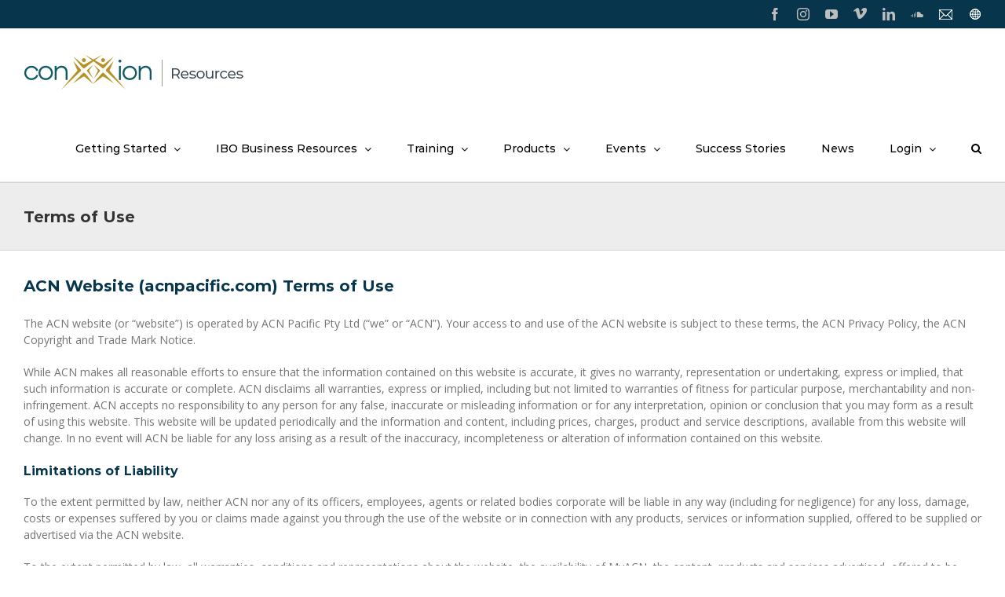

--- FILE ---
content_type: text/html; charset=UTF-8
request_url: https://www.acnpacific.com/ibo/terms-of-use/
body_size: 133409
content:
<!DOCTYPE html>
<html class="avada-html-layout-wide avada-html-header-position-top" lang="en-AU" prefix="og: http://ogp.me/ns# fb: http://ogp.me/ns/fb#">
<head>
	<meta http-equiv="X-UA-Compatible" content="IE=edge" />
	<meta http-equiv="Content-Type" content="text/html; charset=utf-8"/>
	<meta name="viewport" content="width=device-width, initial-scale=1" />
	<title>Terms of Use &#8211; Conxxion Resources</title>
<meta name='robots' content='max-image-preview:large' />
<link rel='dns-prefetch' href='//platform.twitter.com' />
<link rel='dns-prefetch' href='//www.googletagmanager.com' />
<link rel='dns-prefetch' href='//fonts.googleapis.com' />
<link rel='dns-prefetch' href='//use.fontawesome.com' />
<link rel="alternate" type="application/rss+xml" title="Conxxion Resources &raquo; Feed" href="https://www.acnpacific.com/ibo/feed/" />
<link rel="alternate" type="application/rss+xml" title="Conxxion Resources &raquo; Comments Feed" href="https://www.acnpacific.com/ibo/comments/feed/" />
<link rel="alternate" type="text/calendar" title="Conxxion Resources &raquo; iCal Feed" href="https://www.acnpacific.com/ibo/calendar/?ical=1" />
					<link rel="shortcut icon" href="https://www.acnpacific.com/ibo/wp-content/uploads/sites/4/2024/11/ico-conxxion-512x512-1.png" type="image/x-icon" />
		
		
		
		
				<link rel="alternate" type="application/rss+xml" title="Conxxion Resources &raquo; Terms of Use Comments Feed" href="https://www.acnpacific.com/ibo/terms-of-use/feed/" />

		<meta property="og:title" content="Terms of Use"/>
		<meta property="og:type" content="article"/>
		<meta property="og:url" content="https://www.acnpacific.com/ibo/terms-of-use/"/>
		<meta property="og:site_name" content="Conxxion Resources"/>
		<meta property="og:description" content="ACN Website (acnpacific.com) Terms of Use
The ACN website (or “website”) is operated by ACN Pacific Pty Ltd (“we” or “ACN”). Your access to and use of the ACN website is subject to these terms, the ACN Privacy Policy, the ACN Copyright and Trade Mark Notice.

While ACN makes all reasonable efforts to ensure that the information"/>

									<meta property="og:image" content="https://www.acnpacific.com/ibo/wp-content/uploads/sites/4/2024/11/Conxxion_IBO_Resources.png"/>
							<script type="text/javascript">
/* <![CDATA[ */
window._wpemojiSettings = {"baseUrl":"https:\/\/s.w.org\/images\/core\/emoji\/15.0.3\/72x72\/","ext":".png","svgUrl":"https:\/\/s.w.org\/images\/core\/emoji\/15.0.3\/svg\/","svgExt":".svg","source":{"concatemoji":"https:\/\/www.acnpacific.com\/ibo\/wp-includes\/js\/wp-emoji-release.min.js?ver=6.6.1"}};
/*! This file is auto-generated */
!function(i,n){var o,s,e;function c(e){try{var t={supportTests:e,timestamp:(new Date).valueOf()};sessionStorage.setItem(o,JSON.stringify(t))}catch(e){}}function p(e,t,n){e.clearRect(0,0,e.canvas.width,e.canvas.height),e.fillText(t,0,0);var t=new Uint32Array(e.getImageData(0,0,e.canvas.width,e.canvas.height).data),r=(e.clearRect(0,0,e.canvas.width,e.canvas.height),e.fillText(n,0,0),new Uint32Array(e.getImageData(0,0,e.canvas.width,e.canvas.height).data));return t.every(function(e,t){return e===r[t]})}function u(e,t,n){switch(t){case"flag":return n(e,"\ud83c\udff3\ufe0f\u200d\u26a7\ufe0f","\ud83c\udff3\ufe0f\u200b\u26a7\ufe0f")?!1:!n(e,"\ud83c\uddfa\ud83c\uddf3","\ud83c\uddfa\u200b\ud83c\uddf3")&&!n(e,"\ud83c\udff4\udb40\udc67\udb40\udc62\udb40\udc65\udb40\udc6e\udb40\udc67\udb40\udc7f","\ud83c\udff4\u200b\udb40\udc67\u200b\udb40\udc62\u200b\udb40\udc65\u200b\udb40\udc6e\u200b\udb40\udc67\u200b\udb40\udc7f");case"emoji":return!n(e,"\ud83d\udc26\u200d\u2b1b","\ud83d\udc26\u200b\u2b1b")}return!1}function f(e,t,n){var r="undefined"!=typeof WorkerGlobalScope&&self instanceof WorkerGlobalScope?new OffscreenCanvas(300,150):i.createElement("canvas"),a=r.getContext("2d",{willReadFrequently:!0}),o=(a.textBaseline="top",a.font="600 32px Arial",{});return e.forEach(function(e){o[e]=t(a,e,n)}),o}function t(e){var t=i.createElement("script");t.src=e,t.defer=!0,i.head.appendChild(t)}"undefined"!=typeof Promise&&(o="wpEmojiSettingsSupports",s=["flag","emoji"],n.supports={everything:!0,everythingExceptFlag:!0},e=new Promise(function(e){i.addEventListener("DOMContentLoaded",e,{once:!0})}),new Promise(function(t){var n=function(){try{var e=JSON.parse(sessionStorage.getItem(o));if("object"==typeof e&&"number"==typeof e.timestamp&&(new Date).valueOf()<e.timestamp+604800&&"object"==typeof e.supportTests)return e.supportTests}catch(e){}return null}();if(!n){if("undefined"!=typeof Worker&&"undefined"!=typeof OffscreenCanvas&&"undefined"!=typeof URL&&URL.createObjectURL&&"undefined"!=typeof Blob)try{var e="postMessage("+f.toString()+"("+[JSON.stringify(s),u.toString(),p.toString()].join(",")+"));",r=new Blob([e],{type:"text/javascript"}),a=new Worker(URL.createObjectURL(r),{name:"wpTestEmojiSupports"});return void(a.onmessage=function(e){c(n=e.data),a.terminate(),t(n)})}catch(e){}c(n=f(s,u,p))}t(n)}).then(function(e){for(var t in e)n.supports[t]=e[t],n.supports.everything=n.supports.everything&&n.supports[t],"flag"!==t&&(n.supports.everythingExceptFlag=n.supports.everythingExceptFlag&&n.supports[t]);n.supports.everythingExceptFlag=n.supports.everythingExceptFlag&&!n.supports.flag,n.DOMReady=!1,n.readyCallback=function(){n.DOMReady=!0}}).then(function(){return e}).then(function(){var e;n.supports.everything||(n.readyCallback(),(e=n.source||{}).concatemoji?t(e.concatemoji):e.wpemoji&&e.twemoji&&(t(e.twemoji),t(e.wpemoji)))}))}((window,document),window._wpemojiSettings);
/* ]]> */
</script>
<link rel='stylesheet' id='easy-modal-site-css' href='https://www.acnpacific.com/ibo/wp-content/plugins/easy-modal/assets/styles/easy-modal-site.css?ver=0.1' type='text/css' media='all' />
<link rel='stylesheet' id='layerslider-css' href='https://www.acnpacific.com/ibo/wp-content/plugins/LayerSlider/static/layerslider/css/layerslider.css?ver=6.9.2' type='text/css' media='all' />
<link rel='stylesheet' id='ls-google-fonts-css' href='https://fonts.googleapis.com/css?family=Lato:100,300,regular,700,900%7COpen+Sans:300%7CIndie+Flower:regular%7COswald:300,regular,700&#038;subset=latin%2Clatin-ext' type='text/css' media='all' />
<style id='wp-emoji-styles-inline-css' type='text/css'>

	img.wp-smiley, img.emoji {
		display: inline !important;
		border: none !important;
		box-shadow: none !important;
		height: 1em !important;
		width: 1em !important;
		margin: 0 0.07em !important;
		vertical-align: -0.1em !important;
		background: none !important;
		padding: 0 !important;
	}
</style>
<style id='metaphorcreations-ditty-style-inline-css' type='text/css'>


</style>
<link rel='stylesheet' id='wpda_countdown_gutenberg_css-css' href='https://www.acnpacific.com/ibo/wp-content/plugins/widget-countdown/includes/gutenberg/style.css?ver=6.6.1' type='text/css' media='all' />
<link rel='stylesheet' id='wc-blocks-vendors-style-css' href='https://www.acnpacific.com/ibo/wp-content/plugins/woocommerce/packages/woocommerce-blocks/build/wc-blocks-vendors-style.css?ver=8.0.0' type='text/css' media='all' />
<link rel='stylesheet' id='wc-blocks-style-css' href='https://www.acnpacific.com/ibo/wp-content/plugins/woocommerce/packages/woocommerce-blocks/build/wc-blocks-style.css?ver=8.0.0' type='text/css' media='all' />
<style id='classic-theme-styles-inline-css' type='text/css'>
/*! This file is auto-generated */
.wp-block-button__link{color:#fff;background-color:#32373c;border-radius:9999px;box-shadow:none;text-decoration:none;padding:calc(.667em + 2px) calc(1.333em + 2px);font-size:1.125em}.wp-block-file__button{background:#32373c;color:#fff;text-decoration:none}
</style>
<link rel='stylesheet' id='hkb-style-css' href='https://www.acnpacific.com/ibo/wp-content/plugins/ht-knowledge-base/css/hkb-style.css?ver=6.6.1' type='text/css' media='all' />
<link rel='stylesheet' id='wpsm_wpsm-css' href='https://www.acnpacific.com/ibo/wp-content/plugins/wp-site-mapping/css/wpsm.css?ver=0.3' type='text/css' media='all' />
<link rel='stylesheet' id='ditty-news-ticker-font-css' href='https://www.acnpacific.com/ibo/wp-content/plugins/ditty-news-ticker/legacy/inc/static/libs/fontastic/styles.css?ver=1768731794' type='text/css' media='all' />
<link rel='stylesheet' id='ditty-news-ticker-css' href='https://www.acnpacific.com/ibo/wp-content/plugins/ditty-news-ticker/legacy/inc/static/css/style.css?ver=1768731794' type='text/css' media='all' />
<link rel='stylesheet' id='ditty-css' href='https://www.acnpacific.com/ibo/wp-content/plugins/ditty-news-ticker/includes/css/ditty.css?ver=1768731792' type='text/css' media='all' />
<link rel='stylesheet' id='ditty-fontawesome-css' href='https://use.fontawesome.com/releases/v5.15.3/css/all.css?ver=5.15.3' type='text/css' media='' />
<link rel='stylesheet' id='ditty-twitter-ticker-css' href='https://www.acnpacific.com/ibo/wp-content/plugins/ditty-twitter-ticker/assets/css/style.css?ver=1.2.16' type='text/css' media='all' />
<link rel='stylesheet' id='somdn-style-css' href='https://www.acnpacific.com/ibo/wp-content/plugins/download-now-for-woocommerce/assets/css/somdn-style.css?ver=6.6.1' type='text/css' media='all' />
<link rel='stylesheet' id='eeb-css-frontend-css' href='https://www.acnpacific.com/ibo/wp-content/plugins/email-encoder-bundle/core/includes/assets/css/style.css?ver=220913-191047' type='text/css' media='all' />
<link rel='stylesheet' id='dashicons-css' href='https://www.acnpacific.com/ibo/wp-includes/css/dashicons.min.css?ver=6.6.1' type='text/css' media='all' />
<style id='woocommerce-inline-inline-css' type='text/css'>
.woocommerce form .form-row .required { visibility: visible; }
</style>
<link rel='stylesheet' id='avada-stylesheet-css' href='https://www.acnpacific.com/ibo/wp-content/themes/Avada/assets/css/style.min.css?ver=7.0.2' type='text/css' media='all' />
<!--[if IE]>
<link rel='stylesheet' id='avada-IE-css' href='https://www.acnpacific.com/ibo/wp-content/themes/Avada/assets/css/ie.min.css?ver=7.0.2' type='text/css' media='all' />
<style id='avada-IE-inline-css' type='text/css'>
.avada-select-parent .select-arrow{background-color:#ffffff}
.select-arrow{background-color:#ffffff}
</style>
<![endif]-->
<link rel='stylesheet' id='cff-css' href='https://www.acnpacific.com/ibo/wp-content/plugins/custom-facebook-feed/assets/css/cff-style.min.css?ver=4.1.5' type='text/css' media='all' />
<link rel='stylesheet' id='sb-font-awesome-css' href='https://www.acnpacific.com/ibo/wp-content/plugins/custom-facebook-feed/assets/css/font-awesome.min.css?ver=4.7.0' type='text/css' media='all' />
<link rel='stylesheet' id='searchwp-forms-css' href='https://www.acnpacific.com/ibo/wp-content/plugins/searchwp/assets/css/frontend/search-forms.css?ver=4.3.3' type='text/css' media='all' />
<link rel='stylesheet' id='fusion-dynamic-css-css' href='https://www.acnpacific.com/ibo/wp-content/uploads/sites/4/fusion-styles/_blog-4-58fd34a6fcf2cbe65fc9d493817f547e.min.css?ver=3.0.2' type='text/css' media='all' />
<script type="text/javascript" src="https://www.acnpacific.com/ibo/wp-content/plugins/jquery-updater/js/jquery-3.6.1.min.js?ver=3.6.1" id="jquery-core-js"></script>
<script type="text/javascript" src="https://www.acnpacific.com/ibo/wp-content/plugins/jquery-updater/js/jquery-migrate-3.4.0.min.js?ver=3.4.0" id="jquery-migrate-js"></script>
<script type="text/javascript" id="layerslider-greensock-js-extra">
/* <![CDATA[ */
var LS_Meta = {"v":"6.9.2"};
/* ]]> */
</script>
<script type="text/javascript" src="https://www.acnpacific.com/ibo/wp-content/plugins/LayerSlider/static/layerslider/js/greensock.js?ver=1.19.0" id="layerslider-greensock-js"></script>
<script type="text/javascript" src="https://www.acnpacific.com/ibo/wp-content/plugins/LayerSlider/static/layerslider/js/layerslider.kreaturamedia.jquery.js?ver=6.9.2" id="layerslider-js"></script>
<script type="text/javascript" src="https://www.acnpacific.com/ibo/wp-content/plugins/LayerSlider/static/layerslider/js/layerslider.transitions.js?ver=6.9.2" id="layerslider-transitions-js"></script>
<script type="text/javascript" src="https://www.acnpacific.com/ibo/wp-content/plugins/revslider/public/assets/js/rbtools.min.js?ver=6.5.18" async id="tp-tools-js"></script>
<script type="text/javascript" src="https://www.acnpacific.com/ibo/wp-content/plugins/revslider/public/assets/js/rs6.min.js?ver=6.5.31" async id="revmin-js"></script>
<script type="text/javascript" src="https://www.acnpacific.com/ibo/wp-content/plugins/dotstudio_responsive_countdown/js/jquery.responsive_countdown.min.js?ver=6.6.1" id="dsrc_countdown_core-js"></script>
<script type="text/javascript" src="https://www.acnpacific.com/ibo/wp-content/plugins/email-encoder-bundle/core/includes/assets/js/custom.js?ver=220913-191047" id="eeb-js-frontend-js"></script>

<!-- Google Analytics snippet added by Site Kit -->
<script type="text/javascript" src="https://www.googletagmanager.com/gtag/js?id=G-5WFVN96070" id="google_gtagjs-js" async></script>
<script type="text/javascript" id="google_gtagjs-js-after">
/* <![CDATA[ */
window.dataLayer = window.dataLayer || [];function gtag(){dataLayer.push(arguments);}
gtag("js", new Date());
gtag("set", "developer_id.dZTNiMT", true);
gtag("config", "G-5WFVN96070");
/* ]]> */
</script>

<!-- End Google Analytics snippet added by Site Kit -->
<script type="text/javascript" src="https://www.acnpacific.com/ibo/wp-content/plugins/advanced-iframe/js/ai.js?ver=1" id="ai-js-js"></script>
<script type="text/javascript" src="https://www.acnpacific.com/ibo/wp-content/plugins/gravity-forms-reset-button/gravity-forms-reset-button.js?ver=1.0" id="_gf_add_reset-js"></script>
<meta name="generator" content="Powered by LayerSlider 6.9.2 - Multi-Purpose, Responsive, Parallax, Mobile-Friendly Slider Plugin for WordPress." />
<!-- LayerSlider updates and docs at: https://layerslider.kreaturamedia.com -->
<link rel="https://api.w.org/" href="https://www.acnpacific.com/ibo/wp-json/" /><link rel="alternate" title="JSON" type="application/json" href="https://www.acnpacific.com/ibo/wp-json/wp/v2/pages/13929" /><link rel="EditURI" type="application/rsd+xml" title="RSD" href="https://www.acnpacific.com/ibo/xmlrpc.php?rsd" />
<meta name="generator" content="WordPress 6.6.1" />
<meta name="generator" content="WooCommerce 6.8.2" />
<link rel="canonical" href="https://www.acnpacific.com/ibo/terms-of-use/" />
<link rel='shortlink' href='https://www.acnpacific.com/ibo/?p=13929' />
<link rel="alternate" title="oEmbed (JSON)" type="application/json+oembed" href="https://www.acnpacific.com/ibo/wp-json/oembed/1.0/embed?url=https%3A%2F%2Fwww.acnpacific.com%2Fibo%2Fterms-of-use%2F" />
<link rel="alternate" title="oEmbed (XML)" type="text/xml+oembed" href="https://www.acnpacific.com/ibo/wp-json/oembed/1.0/embed?url=https%3A%2F%2Fwww.acnpacific.com%2Fibo%2Fterms-of-use%2F&#038;format=xml" />
<meta name="generator" content="Site Kit by Google 1.90.1" /><style></style><meta name="tec-api-version" content="v1"><meta name="tec-api-origin" content="https://www.acnpacific.com/ibo"><link rel="alternate" href="https://www.acnpacific.com/ibo/wp-json/tribe/events/v1/" /><style type="text/css" id="css-fb-visibility">@media screen and (max-width: 640px){body:not(.fusion-builder-ui-wireframe) .fusion-no-small-visibility{display:none !important;}body:not(.fusion-builder-ui-wireframe) .sm-text-align-center{text-align:center !important;}body:not(.fusion-builder-ui-wireframe) .sm-text-align-left{text-align:left !important;}body:not(.fusion-builder-ui-wireframe) .sm-text-align-right{text-align:right !important;}body:not(.fusion-builder-ui-wireframe) .fusion-absolute-position-small{position:absolute;top:auto;width:100%;}}@media screen and (min-width: 641px) and (max-width: 1024px){body:not(.fusion-builder-ui-wireframe) .fusion-no-medium-visibility{display:none !important;}body:not(.fusion-builder-ui-wireframe) .md-text-align-center{text-align:center !important;}body:not(.fusion-builder-ui-wireframe) .md-text-align-left{text-align:left !important;}body:not(.fusion-builder-ui-wireframe) .md-text-align-right{text-align:right !important;}body:not(.fusion-builder-ui-wireframe) .fusion-absolute-position-medium{position:absolute;top:auto;width:100%;}}@media screen and (min-width: 1025px){body:not(.fusion-builder-ui-wireframe) .fusion-no-large-visibility{display:none !important;}body:not(.fusion-builder-ui-wireframe) .lg-text-align-center{text-align:center !important;}body:not(.fusion-builder-ui-wireframe) .lg-text-align-left{text-align:left !important;}body:not(.fusion-builder-ui-wireframe) .lg-text-align-right{text-align:right !important;}body:not(.fusion-builder-ui-wireframe) .fusion-absolute-position-large{position:absolute;top:auto;width:100%;}}</style>	<noscript><style>.woocommerce-product-gallery{ opacity: 1 !important; }</style></noscript>
	<meta name="google-site-verification" content="M9asVD0nmuvonBLQFo6PSXJL9UUGwG93AmprcgxOisM"><meta name="generator" content="Powered by Slider Revolution 6.5.31 - responsive, Mobile-Friendly Slider Plugin for WordPress with comfortable drag and drop interface." />
<script>function setREVStartSize(e){
			//window.requestAnimationFrame(function() {
				window.RSIW = window.RSIW===undefined ? window.innerWidth : window.RSIW;
				window.RSIH = window.RSIH===undefined ? window.innerHeight : window.RSIH;
				try {
					var pw = document.getElementById(e.c).parentNode.offsetWidth,
						newh;
					pw = pw===0 || isNaN(pw) || (e.l=="fullwidth" || e.layout=="fullwidth") ? window.RSIW : pw;
					e.tabw = e.tabw===undefined ? 0 : parseInt(e.tabw);
					e.thumbw = e.thumbw===undefined ? 0 : parseInt(e.thumbw);
					e.tabh = e.tabh===undefined ? 0 : parseInt(e.tabh);
					e.thumbh = e.thumbh===undefined ? 0 : parseInt(e.thumbh);
					e.tabhide = e.tabhide===undefined ? 0 : parseInt(e.tabhide);
					e.thumbhide = e.thumbhide===undefined ? 0 : parseInt(e.thumbhide);
					e.mh = e.mh===undefined || e.mh=="" || e.mh==="auto" ? 0 : parseInt(e.mh,0);
					if(e.layout==="fullscreen" || e.l==="fullscreen")
						newh = Math.max(e.mh,window.RSIH);
					else{
						e.gw = Array.isArray(e.gw) ? e.gw : [e.gw];
						for (var i in e.rl) if (e.gw[i]===undefined || e.gw[i]===0) e.gw[i] = e.gw[i-1];
						e.gh = e.el===undefined || e.el==="" || (Array.isArray(e.el) && e.el.length==0)? e.gh : e.el;
						e.gh = Array.isArray(e.gh) ? e.gh : [e.gh];
						for (var i in e.rl) if (e.gh[i]===undefined || e.gh[i]===0) e.gh[i] = e.gh[i-1];
											
						var nl = new Array(e.rl.length),
							ix = 0,
							sl;
						e.tabw = e.tabhide>=pw ? 0 : e.tabw;
						e.thumbw = e.thumbhide>=pw ? 0 : e.thumbw;
						e.tabh = e.tabhide>=pw ? 0 : e.tabh;
						e.thumbh = e.thumbhide>=pw ? 0 : e.thumbh;
						for (var i in e.rl) nl[i] = e.rl[i]<window.RSIW ? 0 : e.rl[i];
						sl = nl[0];
						for (var i in nl) if (sl>nl[i] && nl[i]>0) { sl = nl[i]; ix=i;}
						var m = pw>(e.gw[ix]+e.tabw+e.thumbw) ? 1 : (pw-(e.tabw+e.thumbw)) / (e.gw[ix]);
						newh =  (e.gh[ix] * m) + (e.tabh + e.thumbh);
					}
					var el = document.getElementById(e.c);
					if (el!==null && el) el.style.height = newh+"px";
					el = document.getElementById(e.c+"_wrapper");
					if (el!==null && el) {
						el.style.height = newh+"px";
						el.style.display = "block";
					}
				} catch(e){
					console.log("Failure at Presize of Slider:" + e)
				}
			//});
		  };</script>
		<style type="text/css" id="wp-custom-css">
			span.fusion-widget-cart-number { color:#fff; }

#wp-live-chat-2 input { height:auto !important; }


.col .heading img {
 margin:0 0 0 0
}

.fusion-content-boxes .heading {
    margin-bottom: 0px;
}

.col .heading {
    margin: 0 0 0 0;
}

.fusion-content-boxes.content-boxes-icon-on-top .content-box-column {
    margin-bottom: 15px;
}		</style>
				<script type="text/javascript">
			var doc = document.documentElement;
			doc.setAttribute( 'data-useragent', navigator.userAgent );
		</script>
		<style type="text/css">/** Mega Menu CSS: fs **/</style>
<script async src="https://www.googletagmanager.com/gtag/js?id=UA-70458739-2"></script>
<script>
  window.dataLayer = window.dataLayer || [];
  function gtag(){dataLayer.push(arguments);}
  gtag('js', new Date());

  gtag('config', '4398191237');
</script>
	<!-- Global site tag (gtag.js) - Google Analytics -->
	<script async src="https://www.googletagmanager.com/gtag/js?id=UA-70458739-2"></script>
	<script>
	window.dataLayer = window.dataLayer || [];
	function gtag(){dataLayer.push(arguments);}
	gtag('js', new Date());

	gtag('config', 'UA-70458739-2');
	</script>

	<!-- Google Tag Manager -->
<script>(function(w,d,s,l,i){w[l]=w[l]||[];w[l].push({'gtm.start':
new Date().getTime(),event:'gtm.js'});var f=d.getElementsByTagName(s)[0],
j=d.createElement(s),dl=l!='dataLayer'?'&l='+l:'';j.async=true;j.src=
'https://www.googletagmanager.com/gtm.js?id='+i+dl;f.parentNode.insertBefore(j,f);
})(window,document,'script','dataLayer','GTM-NQSF2J');</script>
<!-- End Google Tag Manager --></head>


<body class="page-template-default page page-id-13929 theme-Avada locale-en-au woocommerce-no-js tribe-no-js fusion-image-hovers fusion-pagination-sizing fusion-button_size-large fusion-button_type-flat fusion-button_span-no avada-image-rollover-circle-yes avada-image-rollover-yes avada-image-rollover-direction-left fusion-body ltr fusion-sticky-header no-tablet-sticky-header no-mobile-sticky-header no-mobile-slidingbar no-mobile-totop avada-has-rev-slider-styles fusion-disable-outline fusion-sub-menu-fade mobile-logo-pos-left layout-wide-mode avada-has-boxed-modal-shadow-none layout-scroll-offset-full avada-has-zero-margin-offset-top fusion-top-header menu-text-align-center fusion-woo-product-design-classic fusion-woo-shop-page-columns-5 fusion-woo-related-columns-4 fusion-woo-archive-page-columns-5 fusion-woocommerce-equal-heights avada-has-woo-gallery-disabled mobile-menu-design-modern fusion-show-pagination-text fusion-header-layout-v3 avada-responsive avada-footer-fx-sticky avada-menu-highlight-style-bar fusion-search-form-clean fusion-main-menu-search-overlay fusion-avatar-circle avada-dropdown-styles avada-blog-layout-grid avada-blog-archive-layout-grid avada-ec-not-100-width avada-ec-meta-layout-sidebar avada-header-shadow-no avada-menu-icon-position-left avada-has-megamenu-shadow avada-has-mainmenu-dropdown-divider avada-has-main-nav-search-icon avada-has-breadcrumb-mobile-hidden avada-has-titlebar-bar_and_content avada-has-pagination-padding avada-flyout-menu-direction-fade avada-ec-views-v2" >
		<a class="skip-link screen-reader-text" href="#content">Skip to content</a>

	<div id="boxed-wrapper">
		<div class="fusion-sides-frame"></div>
		<div id="wrapper" class="fusion-wrapper">
			<div id="home" style="position:relative;top:-1px;"></div>
			
				
			<header class="fusion-header-wrapper">
				<div class="fusion-header-v3 fusion-logo-alignment fusion-logo-left fusion-sticky-menu- fusion-sticky-logo- fusion-mobile-logo-  fusion-mobile-menu-design-modern">
					
<div class="fusion-secondary-header">
	<div class="fusion-row">
							<div class="fusion-alignright">
				<div class="fusion-social-links-header"><div class="fusion-social-networks"><div class="fusion-social-networks-wrapper"><a  class="fusion-social-network-icon fusion-tooltip fusion-facebook fusion-icon-facebook" style data-placement="bottom" data-title="Facebook" data-toggle="tooltip" title="Facebook" href="http://www.facebook.com/conxxion.aus/" target="_blank" rel="noopener noreferrer"><span class="screen-reader-text">Facebook</span></a><a  class="fusion-social-network-icon fusion-tooltip fusion-instagram fusion-icon-instagram" style data-placement="bottom" data-title="Instagram" data-toggle="tooltip" title="Instagram" href="https://www.instagram.com/conxxion_aus/" target="_blank" rel="noopener noreferrer"><span class="screen-reader-text">Instagram</span></a><a  class="fusion-social-network-icon fusion-tooltip fusion-youtube fusion-icon-youtube" style data-placement="bottom" data-title="YouTube" data-toggle="tooltip" title="YouTube" href="https://www.youtube.com/c/ACNTrainingAPAC" target="_blank" rel="noopener noreferrer"><span class="screen-reader-text">YouTube</span></a><a  class="custom fusion-social-network-icon fusion-tooltip fusion-custom fusion-icon-custom" style="position:relative;" data-placement="bottom" data-title="Vimeo" data-toggle="tooltip" title="Vimeo" href="https://vimeo.com/acnpacific" target="_blank" rel="noopener noreferrer"><span class="screen-reader-text">Vimeo</span><img src="https://www.acnpacific.com/ibo/wp-content/uploads/sites/4/2019/11/vimeo-icn.png" style="width:auto;" alt="Vimeo" /></a><a  class="fusion-social-network-icon fusion-tooltip fusion-linkedin fusion-icon-linkedin" style data-placement="bottom" data-title="LinkedIn" data-toggle="tooltip" title="LinkedIn" href="https://www.linkedin.com/company/conxxion/" target="_blank" rel="noopener noreferrer"><span class="screen-reader-text">LinkedIn</span></a><a  class="fusion-social-network-icon fusion-tooltip fusion-soundcloud fusion-icon-soundcloud fusion-last-social-icon" style data-placement="bottom" data-title="SoundCloud" data-toggle="tooltip" title="SoundCloud" href="https://soundcloud.com/conxxion" target="_blank" rel="noopener noreferrer"><span class="screen-reader-text">SoundCloud</span></a><a  class="custom fusion-social-network-icon fusion-tooltip fusion-custom fusion-icon-custom" style="position:relative;" data-placement="bottom" data-title="Contact Us" data-toggle="tooltip" title="Contact Us" href="https://www.acnpacific.com/ibo/contact/" target="_blank" rel="noopener noreferrer"><span class="screen-reader-text">Contact Us</span><img src="https://www.acnpacific.com/ibo/wp-content/uploads/sites/4/2016/01/ico_ContactUs.png" style="width:auto;" alt="Contact Us" /></a><a  class="custom fusion-social-network-icon fusion-tooltip fusion-custom fusion-icon-custom" style="position:relative;" data-placement="bottom" data-title="Conxxion Home Page" data-toggle="tooltip" title="Conxxion Home Page" href="https://www.acnpacific.com/" target="_blank" rel="noopener noreferrer"><span class="screen-reader-text">Conxxion Home Page</span><img src="https://www.acnpacific.com/ibo/wp-content/uploads/sites/4/2018/04/icon-web-white.png" style="width:auto;" alt="Conxxion Home Page" /></a></div></div></div>			</div>
			</div>
</div>
<div class="fusion-header-sticky-height"></div>
<div class="fusion-header">
	<div class="fusion-row">
					<div class="fusion-logo" data-margin-top="31px" data-margin-bottom="31px" data-margin-left="0px" data-margin-right="0px">
			<a class="fusion-logo-link"  href="https://www.acnpacific.com/ibo/" >

						<!-- standard logo -->
			<img src="https://www.acnpacific.com/ibo/wp-content/uploads/sites/4/2024/11/Conxxion_IBO_Resources.png" srcset="https://www.acnpacific.com/ibo/wp-content/uploads/sites/4/2024/11/Conxxion_IBO_Resources.png 1x, https://www.acnpacific.com/ibo/wp-content/uploads/sites/4/2024/11/Conxxion_IBO_Resources-2x.png 2x" width="293" height="48" style="max-height:48px;height:auto;" alt="Conxxion Resources Logo" data-retina_logo_url="https://www.acnpacific.com/ibo/wp-content/uploads/sites/4/2024/11/Conxxion_IBO_Resources-2x.png" class="fusion-standard-logo" />

			
					</a>
		</div>		<nav class="fusion-main-menu" aria-label="Main Menu"><div class="fusion-overlay-search">		<form role="search" class="searchform fusion-search-form  fusion-search-form-clean" method="get" action="https://www.acnpacific.com/ibo/">
			<div class="fusion-search-form-content">

				
				<div class="fusion-search-field search-field">
					<label><span class="screen-reader-text">Search for:</span>
													<input type="search" value="" name="s" class="s" placeholder="Search..." required aria-required="true" aria-label=""/>
											</label>
				</div>
				<div class="fusion-search-button search-button">
					<input type="submit" class="fusion-search-submit searchsubmit" value="&#xf002;" />
									</div>

				
			</div>


			
		</form>
		<div class="fusion-search-spacer"></div><a href="#" class="fusion-close-search"></a></div><ul id="menu-main" class="fusion-menu"><li  id="menu-item-19472"  class="menu-item menu-item-type-post_type menu-item-object-page menu-item-has-children menu-item-19472 fusion-dropdown-menu"  data-item-id="19472"><a  href="https://www.acnpacific.com/ibo/welcome/" class="fusion-bar-highlight"><span class="menu-text">Getting Started</span> <span class="fusion-caret"><i class="fusion-dropdown-indicator" aria-hidden="true"></i></span></a><ul class="sub-menu"><li  id="menu-item-54491"  class="menu-item menu-item-type-post_type menu-item-object-page menu-item-54491 fusion-dropdown-submenu" ><a  href="https://www.acnpacific.com/ibo/welcome/" class="fusion-bar-highlight"><span>Message from the CEO</span></a></li><li  id="menu-item-51309"  class="menu-item menu-item-type-post_type menu-item-object-page menu-item-51309 fusion-dropdown-submenu" ><a  href="https://www.acnpacific.com/ibo/welcome/set-up-your-conxxion-business/" class="fusion-bar-highlight"><span>1: Set up your Conxxion Business</span></a></li><li  id="menu-item-51311"  class="menu-item menu-item-type-post_type menu-item-object-page menu-item-51311 fusion-dropdown-submenu" ><a  href="https://www.acnpacific.com/ibo/welcome/complete-your-accreditations/" class="fusion-bar-highlight"><span>2: Complete your Accreditations</span></a></li><li  id="menu-item-51312"  class="menu-item menu-item-type-post_type menu-item-object-page menu-item-51312 fusion-dropdown-submenu" ><a  href="https://www.acnpacific.com/ibo/welcome/become-customer-qualified/" class="fusion-bar-highlight"><span>3: Become Customer Qualified</span></a></li><li  id="menu-item-51314"  class="menu-item menu-item-type-post_type menu-item-object-page menu-item-51314 fusion-dropdown-submenu" ><a  href="https://www.acnpacific.com/ibo/welcome/your-30-day-game-plan/" class="fusion-bar-highlight"><span>4: Execute your 30 Day Game Plan</span></a></li><li  id="menu-item-52639"  class="menu-item menu-item-type-post_type menu-item-object-page menu-item-52639 fusion-dropdown-submenu" ><a  href="https://www.acnpacific.com/ibo/welcome/your-bonus-potential/" class="fusion-bar-highlight"><span>5: Your Bonus Potential</span></a></li><li  id="menu-item-51316"  class="menu-item menu-item-type-post_type menu-item-object-page menu-item-51316 fusion-dropdown-submenu" ><a  href="https://www.acnpacific.com/ibo/welcome/understanding-the-compensation-plan/" class="fusion-bar-highlight"><span>6: Understand the Compensation Plan</span></a></li><li  id="menu-item-51317"  class="menu-item menu-item-type-post_type menu-item-object-page menu-item-51317 fusion-dropdown-submenu" ><a  href="https://www.acnpacific.com/ibo/welcome/ignite-your-business-with-conxxion-events/" class="fusion-bar-highlight"><span>7: Ignite your Business with Conxxion Events</span></a></li><li  id="menu-item-51318"  class="menu-item menu-item-type-post_type menu-item-object-page menu-item-51318 fusion-dropdown-submenu" ><a  href="https://www.acnpacific.com/ibo/welcome/presenting-the-conxxion-opportunity/" class="fusion-bar-highlight"><span>8: Present the Conxxion Opportunity</span></a></li><li  id="menu-item-51319"  class="menu-item menu-item-type-post_type menu-item-object-page menu-item-51319 fusion-dropdown-submenu" ><a  href="https://www.acnpacific.com/ibo/welcome/referring-conxxion-services/" class="fusion-bar-highlight"><span>9: Refer Conxxion Services</span></a></li><li  id="menu-item-51321"  class="menu-item menu-item-type-post_type menu-item-object-page menu-item-51321 fusion-dropdown-submenu" ><a  href="https://www.acnpacific.com/ibo/welcome/your-90-day-game-plan/" class="fusion-bar-highlight"><span>10: Develop your Game Plan</span></a></li></ul></li><li  id="menu-item-27687"  class="menu-item menu-item-type-custom menu-item-object-custom menu-item-has-children menu-item-27687 fusion-dropdown-menu"  data-item-id="27687"><a  href="#" class="fusion-bar-highlight"><span class="menu-text">IBO Business Resources</span> <span class="fusion-caret"><i class="fusion-dropdown-indicator" aria-hidden="true"></i></span></a><ul class="sub-menu"><li  id="menu-item-54136"  class="menu-item menu-item-type-post_type menu-item-object-page menu-item-54136 fusion-dropdown-submenu" ><a  href="https://www.acnpacific.com/ibo/ibo-resources-2/online-opportunity-videos/" class="fusion-bar-highlight"><span>Conxxion Opportunity Videos</span></a></li><li  id="menu-item-27694"  class="menu-item menu-item-type-post_type menu-item-object-page menu-item-has-children menu-item-27694 fusion-dropdown-submenu" ><a  href="https://www.acnpacific.com/ibo/ibo-resources-2/" class="fusion-bar-highlight"><span>ALL</span> <span class="fusion-caret"><i class="fusion-dropdown-indicator" aria-hidden="true"></i></span></a><ul class="sub-menu"><li  id="menu-item-54137"  class="menu-item menu-item-type-custom menu-item-object-custom menu-item-54137" ><a  target="_blank" rel="noopener noreferrer" href="https://www.acnpacific.com/ibo/wp-content/uploads/sites/4/2019/11/ACN_AU_Compensation_Plan.pdf" class="fusion-bar-highlight"><span>Compensation Plan</span></a></li><li  id="menu-item-54139"  class="menu-item menu-item-type-custom menu-item-object-custom menu-item-54139" ><a  target="_blank" rel="noopener noreferrer" href="https://www.acnpacific.com/ibo/wp-content/uploads/sites/4/2021/11/AU-Promotional-Bonus-Pack.pdf" class="fusion-bar-highlight"><span>Monthly Bonuses</span></a></li><li  id="menu-item-54140"  class="menu-item menu-item-type-custom menu-item-object-custom menu-item-54140" ><a  target="_blank" rel="noopener noreferrer" href="https://www.acnpacific.com/ibo/wp-content/uploads/sites/4/2025/08/Conxxion-Basic-CORE-Training.pptx" class="fusion-bar-highlight"><span>Core Training</span></a></li><li  id="menu-item-54143"  class="menu-item menu-item-type-custom menu-item-object-custom menu-item-54143" ><a  target="_blank" rel="noopener noreferrer" href="https://www.acnpacific.com/ibo/wp-content/uploads/sites/4/2025/08/Conxxion-Product-training-pack.pptx" class="fusion-bar-highlight"><span>Product Training Pack</span></a></li><li  id="menu-item-58330"  class="menu-item menu-item-type-custom menu-item-object-custom menu-item-58330" ><a  target="_blank" rel="noopener noreferrer" href="https://www.acnpacific.com/ibo/wp-content/uploads/sites/4/2020/09/AU-opportunity-pres.pptx" class="fusion-bar-highlight"><span>Opportunity Overview PPT</span></a></li><li  id="menu-item-58331"  class="menu-item menu-item-type-custom menu-item-object-custom menu-item-58331" ><a  target="_blank" rel="noopener noreferrer" href="https://www.acnpacific.com/ibo/wp-content/uploads/sites/4/2019/11/auOppOverview.pdf" class="fusion-bar-highlight"><span>Opportunity Overview PDF</span></a></li><li  id="menu-item-59953"  class="menu-item menu-item-type-post_type menu-item-object-page menu-item-59953" ><a  href="https://www.acnpacific.com/ibo/ibo-resources-2/" class="fusion-bar-highlight"><span>More&#8230;</span></a></li></ul></li><li  id="menu-item-54151"  class="menu-item menu-item-type-post_type menu-item-object-page menu-item-54151 fusion-dropdown-submenu" ><a  href="https://www.acnpacific.com/ibo/new-digital-resources/" class="fusion-bar-highlight"><span>Conxxion Digital Resources</span></a></li><li  id="menu-item-54152"  class="menu-item menu-item-type-post_type menu-item-object-page menu-item-54152 fusion-dropdown-submenu" ><a  href="https://www.acnpacific.com/ibo/ibo-missing-claim-forms/" class="fusion-bar-highlight"><span>Customer Claims Forms</span></a></li><li  id="menu-item-60219"  class="menu-item menu-item-type-post_type menu-item-object-page menu-item-60219 fusion-dropdown-submenu" ><a  href="https://www.acnpacific.com/ibo/social/" class="fusion-bar-highlight"><span>Social Videos</span></a></li></ul></li><li  id="menu-item-54154"  class="menu-item menu-item-type-custom menu-item-object-custom menu-item-has-children menu-item-54154 fusion-dropdown-menu"  data-item-id="54154"><a  href="#" class="fusion-bar-highlight"><span class="menu-text">Training</span> <span class="fusion-caret"><i class="fusion-dropdown-indicator" aria-hidden="true"></i></span></a><ul class="sub-menu"><li  id="menu-item-27701"  class="menu-item menu-item-type-post_type menu-item-object-page menu-item-has-children menu-item-27701 fusion-dropdown-submenu" ><a  href="https://www.acnpacific.com/ibo/training-and-accreditation/" class="fusion-bar-highlight"><span>Accreditation</span> <span class="fusion-caret"><i class="fusion-dropdown-indicator" aria-hidden="true"></i></span></a><ul class="sub-menu"><li  id="menu-item-54161"  class="menu-item menu-item-type-custom menu-item-object-custom menu-item-54161" ><a  target="_blank" rel="noopener noreferrer" href="https://www.acnpacific.com/cacaccreditation/" class="fusion-bar-highlight"><span>Customer Acquisition Code (AU)</span></a></li><li  id="menu-item-54173"  class="menu-item menu-item-type-post_type menu-item-object-page menu-item-54173" ><a  href="https://www.acnpacific.com/ibo/training-and-accreditation/alinta-energy-accreditation-training/" class="fusion-bar-highlight"><span>Alinta Energy Accreditation</span></a></li><li  id="menu-item-55260"  class="menu-item menu-item-type-post_type menu-item-object-page menu-item-55260" ><a  href="https://www.acnpacific.com/ibo/training-and-accreditation/honey-insurance-accreditation-training/" class="fusion-bar-highlight"><span>Honey Insurance Accreditation Training</span></a></li><li  id="menu-item-54174"  class="menu-item menu-item-type-post_type menu-item-object-page menu-item-54174" ><a  href="https://www.acnpacific.com/ibo/training-and-accreditation/energy-accreditation-training/" class="fusion-bar-highlight"><span>Sumo Energy Accreditation</span></a></li></ul></li><li  id="menu-item-56733"  class="menu-item menu-item-type-custom menu-item-object-custom menu-item-56733 fusion-dropdown-submenu" ><a  href="https://www.acnpacific.com/ibo/wp-content/uploads/sites/4/2025/08/Conxxion-Basic-CORE-Training.pptx" class="fusion-bar-highlight"><span>Core Training</span></a></li><li  id="menu-item-56734"  class="menu-item menu-item-type-custom menu-item-object-custom menu-item-56734 fusion-dropdown-submenu" ><a  href="https://www.acnpacific.com/ibo/wp-content/uploads/sites/4/2025/08/Conxxion-Product-training-pack.pptx" class="fusion-bar-highlight"><span>Product Overview</span></a></li><li  id="menu-item-54074"  class="menu-item menu-item-type-post_type menu-item-object-page menu-item-54074 fusion-dropdown-submenu" ><a  href="https://www.acnpacific.com/ibo/ibo-resources-2/videos/" class="fusion-bar-highlight"><span>Event Training Videos</span></a></li><li  id="menu-item-51189"  class="menu-item menu-item-type-post_type menu-item-object-page menu-item-51189 fusion-dropdown-submenu" ><a  href="https://www.acnpacific.com/ibo/announcements-and-training/" class="fusion-bar-highlight"><span>Training Webinar Recordings</span></a></li><li  id="menu-item-54176"  class="menu-item menu-item-type-custom menu-item-object-custom menu-item-54176 fusion-dropdown-submenu" ><a  target="_blank" rel="noopener noreferrer" href="https://vimeo.com/showcase/7130681" class="fusion-bar-highlight"><span>Back Office Training</span></a></li></ul></li><li  id="menu-item-27709"  class="menu-item menu-item-type-custom menu-item-object-custom menu-item-has-children menu-item-27709 fusion-dropdown-menu"  data-item-id="27709"><a  href="#" class="fusion-bar-highlight"><span class="menu-text">Products</span> <span class="fusion-caret"><i class="fusion-dropdown-indicator" aria-hidden="true"></i></span></a><ul class="sub-menu"><li  id="menu-item-27704"  class="menu-item menu-item-type-custom menu-item-object-custom menu-item-27704 fusion-dropdown-submenu" ><a  href="/ibo/product-resources-au/" class="fusion-bar-highlight"><span>Product Resources</span></a></li><li  id="menu-item-54125"  class="menu-item menu-item-type-post_type menu-item-object-page menu-item-54125 fusion-dropdown-submenu" ><a  href="https://www.acnpacific.com/ibo/product-resources-au/energy-alinta/" class="fusion-bar-highlight"><span>Alinta Energy</span></a></li><li  id="menu-item-55271"  class="menu-item menu-item-type-post_type menu-item-object-page menu-item-55271 fusion-dropdown-submenu" ><a  href="https://www.acnpacific.com/ibo/product-resources-au/honey-insurance-resources/" class="fusion-bar-highlight"><span>Honey Insurance</span></a></li><li  id="menu-item-54127"  class="menu-item menu-item-type-post_type menu-item-object-page menu-item-54127 fusion-dropdown-submenu" ><a  href="https://www.acnpacific.com/ibo/product-resources-au/mate/" class="fusion-bar-highlight"><span>MATE Mobile &#038; nbn™</span></a></li><li  id="menu-item-54128"  class="menu-item menu-item-type-post_type menu-item-object-page menu-item-54128 fusion-dropdown-submenu" ><a  href="https://www.acnpacific.com/ibo/product-resources-au/merchant-services/" class="fusion-bar-highlight"><span>NMI Payment Processing</span></a></li><li  id="menu-item-54129"  class="menu-item menu-item-type-post_type menu-item-object-page menu-item-54129 fusion-dropdown-submenu" ><a  href="https://www.acnpacific.com/ibo/product-resources-au/energy-sumo/" class="fusion-bar-highlight"><span>Sumo Energy</span></a></li><li  id="menu-item-54132"  class="menu-item menu-item-type-post_type menu-item-object-page menu-item-54132 fusion-dropdown-submenu" ><a  href="https://www.acnpacific.com/ibo/product-resources-au/lineshare/" class="fusion-bar-highlight"><span>Vonex Business Phone, Internet and Mobile</span></a></li><li  id="menu-item-54096"  class="menu-item menu-item-type-post_type menu-item-object-page menu-item-54096 fusion-dropdown-submenu" ><a  href="https://www.acnpacific.com/ibo/strivefor/" class="fusion-bar-highlight"><span>Strive For Programme</span></a></li></ul></li><li  id="menu-item-12279"  class="menu-item menu-item-type-post_type menu-item-object-page menu-item-has-children menu-item-12279 fusion-dropdown-menu"  data-item-id="12279"><a  href="https://www.acnpacific.com/ibo/events/" class="fusion-bar-highlight"><span class="menu-text">Events</span> <span class="fusion-caret"><i class="fusion-dropdown-indicator" aria-hidden="true"></i></span></a><ul class="sub-menu"><li  id="menu-item-28780"  class="menu-item menu-item-type-post_type menu-item-object-page menu-item-28780 fusion-dropdown-submenu" ><a  href="https://www.acnpacific.com/ibo/events/" class="fusion-bar-highlight"><span>Upcoming Events</span></a></li><li  id="menu-item-57429"  class="menu-item menu-item-type-post_type menu-item-object-page menu-item-57429 fusion-dropdown-submenu" ><a  href="https://www.acnpacific.com/ibo/events/international-event/" class="fusion-bar-highlight"><span>Accelerate – Gold Coast 2026</span></a></li><li  id="menu-item-61590"  class="menu-item menu-item-type-post_type menu-item-object-page menu-item-61590 fusion-dropdown-submenu" ><a  href="https://www.acnpacific.com/ibo/events/jump-start-jan-2026/" class="fusion-bar-highlight"><span>Jump Start January 2026</span></a></li><li  id="menu-item-50742"  class="menu-item menu-item-type-post_type menu-item-object-page menu-item-50742 fusion-dropdown-submenu" ><a  href="https://www.acnpacific.com/ibo/events/ibo-events/" class="fusion-bar-highlight"><span>IBO Training Events</span></a></li><li  id="menu-item-61618"  class="menu-item menu-item-type-post_type menu-item-object-page menu-item-61618 fusion-dropdown-submenu" ><a  href="https://www.acnpacific.com/ibo/events/leadership-retreat/" class="fusion-bar-highlight"><span>Elite Performers Retreat</span></a></li><li  id="menu-item-60424"  class="menu-item menu-item-type-custom menu-item-object-custom menu-item-60424 fusion-dropdown-submenu" ><a  href="https://www.acnpacific.com/ibo/calendar/" class="fusion-bar-highlight"><span>Events Calendar</span></a></li></ul></li><li  id="menu-item-48462"  class="menu-item menu-item-type-post_type menu-item-object-page menu-item-48462"  data-item-id="48462"><a  href="https://www.acnpacific.com/ibo/recognition/" class="fusion-bar-highlight"><span class="menu-text">Success Stories</span></a></li><li  id="menu-item-20415"  class="menu-item menu-item-type-post_type menu-item-object-page menu-item-20415"  data-item-id="20415"><a  href="https://www.acnpacific.com/ibo/news/" class="fusion-bar-highlight"><span class="menu-text">News</span></a></li><li  id="menu-item-27688"  class="menu-item menu-item-type-custom menu-item-object-custom menu-item-has-children menu-item-27688 fusion-dropdown-menu"  data-item-id="27688"><a  href="#" class="fusion-bar-highlight"><span class="menu-text">Login</span> <span class="fusion-caret"><i class="fusion-dropdown-indicator" aria-hidden="true"></i></span></a><ul class="sub-menu"><li  id="menu-item-18863"  class="menu-item menu-item-type-custom menu-item-object-custom menu-item-18863 fusion-dropdown-submenu" ><a  target="_blank" rel="noopener noreferrer" href="https://myacn.my.site.com/AsiaPacificIBO/s/login/?language=en_AU" class="fusion-bar-highlight"><span>Back Office</span></a></li><li  id="menu-item-22239"  class="menu-item menu-item-type-custom menu-item-object-custom menu-item-22239 fusion-dropdown-submenu" ><a  target="_blank" rel="noopener noreferrer" href="https://acneu.ourproshop.com.au/" class="fusion-bar-highlight"><span>Vistaprint Store</span></a></li></ul></li><li class="fusion-custom-menu-item fusion-main-menu-search fusion-search-overlay"><a class="fusion-main-menu-icon fusion-bar-highlight" href="#" aria-label="Search" data-title="Search" title="Search"></a></li></ul></nav><div class="fusion-mobile-navigation"><ul id="menu-main-1" class="fusion-mobile-menu"><li   class="menu-item menu-item-type-post_type menu-item-object-page menu-item-has-children menu-item-19472 fusion-dropdown-menu"  data-item-id="19472"><a  href="https://www.acnpacific.com/ibo/welcome/" class="fusion-bar-highlight"><span class="menu-text">Getting Started</span> <span class="fusion-caret"><i class="fusion-dropdown-indicator" aria-hidden="true"></i></span></a><ul class="sub-menu"><li   class="menu-item menu-item-type-post_type menu-item-object-page menu-item-54491 fusion-dropdown-submenu" ><a  href="https://www.acnpacific.com/ibo/welcome/" class="fusion-bar-highlight"><span>Message from the CEO</span></a></li><li   class="menu-item menu-item-type-post_type menu-item-object-page menu-item-51309 fusion-dropdown-submenu" ><a  href="https://www.acnpacific.com/ibo/welcome/set-up-your-conxxion-business/" class="fusion-bar-highlight"><span>1: Set up your Conxxion Business</span></a></li><li   class="menu-item menu-item-type-post_type menu-item-object-page menu-item-51311 fusion-dropdown-submenu" ><a  href="https://www.acnpacific.com/ibo/welcome/complete-your-accreditations/" class="fusion-bar-highlight"><span>2: Complete your Accreditations</span></a></li><li   class="menu-item menu-item-type-post_type menu-item-object-page menu-item-51312 fusion-dropdown-submenu" ><a  href="https://www.acnpacific.com/ibo/welcome/become-customer-qualified/" class="fusion-bar-highlight"><span>3: Become Customer Qualified</span></a></li><li   class="menu-item menu-item-type-post_type menu-item-object-page menu-item-51314 fusion-dropdown-submenu" ><a  href="https://www.acnpacific.com/ibo/welcome/your-30-day-game-plan/" class="fusion-bar-highlight"><span>4: Execute your 30 Day Game Plan</span></a></li><li   class="menu-item menu-item-type-post_type menu-item-object-page menu-item-52639 fusion-dropdown-submenu" ><a  href="https://www.acnpacific.com/ibo/welcome/your-bonus-potential/" class="fusion-bar-highlight"><span>5: Your Bonus Potential</span></a></li><li   class="menu-item menu-item-type-post_type menu-item-object-page menu-item-51316 fusion-dropdown-submenu" ><a  href="https://www.acnpacific.com/ibo/welcome/understanding-the-compensation-plan/" class="fusion-bar-highlight"><span>6: Understand the Compensation Plan</span></a></li><li   class="menu-item menu-item-type-post_type menu-item-object-page menu-item-51317 fusion-dropdown-submenu" ><a  href="https://www.acnpacific.com/ibo/welcome/ignite-your-business-with-conxxion-events/" class="fusion-bar-highlight"><span>7: Ignite your Business with Conxxion Events</span></a></li><li   class="menu-item menu-item-type-post_type menu-item-object-page menu-item-51318 fusion-dropdown-submenu" ><a  href="https://www.acnpacific.com/ibo/welcome/presenting-the-conxxion-opportunity/" class="fusion-bar-highlight"><span>8: Present the Conxxion Opportunity</span></a></li><li   class="menu-item menu-item-type-post_type menu-item-object-page menu-item-51319 fusion-dropdown-submenu" ><a  href="https://www.acnpacific.com/ibo/welcome/referring-conxxion-services/" class="fusion-bar-highlight"><span>9: Refer Conxxion Services</span></a></li><li   class="menu-item menu-item-type-post_type menu-item-object-page menu-item-51321 fusion-dropdown-submenu" ><a  href="https://www.acnpacific.com/ibo/welcome/your-90-day-game-plan/" class="fusion-bar-highlight"><span>10: Develop your Game Plan</span></a></li></ul></li><li   class="menu-item menu-item-type-custom menu-item-object-custom menu-item-has-children menu-item-27687 fusion-dropdown-menu"  data-item-id="27687"><a  href="#" class="fusion-bar-highlight"><span class="menu-text">IBO Business Resources</span> <span class="fusion-caret"><i class="fusion-dropdown-indicator" aria-hidden="true"></i></span></a><ul class="sub-menu"><li   class="menu-item menu-item-type-post_type menu-item-object-page menu-item-54136 fusion-dropdown-submenu" ><a  href="https://www.acnpacific.com/ibo/ibo-resources-2/online-opportunity-videos/" class="fusion-bar-highlight"><span>Conxxion Opportunity Videos</span></a></li><li   class="menu-item menu-item-type-post_type menu-item-object-page menu-item-has-children menu-item-27694 fusion-dropdown-submenu" ><a  href="https://www.acnpacific.com/ibo/ibo-resources-2/" class="fusion-bar-highlight"><span>ALL</span> <span class="fusion-caret"><i class="fusion-dropdown-indicator" aria-hidden="true"></i></span></a><ul class="sub-menu"><li   class="menu-item menu-item-type-custom menu-item-object-custom menu-item-54137" ><a  target="_blank" rel="noopener noreferrer" href="https://www.acnpacific.com/ibo/wp-content/uploads/sites/4/2019/11/ACN_AU_Compensation_Plan.pdf" class="fusion-bar-highlight"><span>Compensation Plan</span></a></li><li   class="menu-item menu-item-type-custom menu-item-object-custom menu-item-54139" ><a  target="_blank" rel="noopener noreferrer" href="https://www.acnpacific.com/ibo/wp-content/uploads/sites/4/2021/11/AU-Promotional-Bonus-Pack.pdf" class="fusion-bar-highlight"><span>Monthly Bonuses</span></a></li><li   class="menu-item menu-item-type-custom menu-item-object-custom menu-item-54140" ><a  target="_blank" rel="noopener noreferrer" href="https://www.acnpacific.com/ibo/wp-content/uploads/sites/4/2025/08/Conxxion-Basic-CORE-Training.pptx" class="fusion-bar-highlight"><span>Core Training</span></a></li><li   class="menu-item menu-item-type-custom menu-item-object-custom menu-item-54143" ><a  target="_blank" rel="noopener noreferrer" href="https://www.acnpacific.com/ibo/wp-content/uploads/sites/4/2025/08/Conxxion-Product-training-pack.pptx" class="fusion-bar-highlight"><span>Product Training Pack</span></a></li><li   class="menu-item menu-item-type-custom menu-item-object-custom menu-item-58330" ><a  target="_blank" rel="noopener noreferrer" href="https://www.acnpacific.com/ibo/wp-content/uploads/sites/4/2020/09/AU-opportunity-pres.pptx" class="fusion-bar-highlight"><span>Opportunity Overview PPT</span></a></li><li   class="menu-item menu-item-type-custom menu-item-object-custom menu-item-58331" ><a  target="_blank" rel="noopener noreferrer" href="https://www.acnpacific.com/ibo/wp-content/uploads/sites/4/2019/11/auOppOverview.pdf" class="fusion-bar-highlight"><span>Opportunity Overview PDF</span></a></li><li   class="menu-item menu-item-type-post_type menu-item-object-page menu-item-59953" ><a  href="https://www.acnpacific.com/ibo/ibo-resources-2/" class="fusion-bar-highlight"><span>More&#8230;</span></a></li></ul></li><li   class="menu-item menu-item-type-post_type menu-item-object-page menu-item-54151 fusion-dropdown-submenu" ><a  href="https://www.acnpacific.com/ibo/new-digital-resources/" class="fusion-bar-highlight"><span>Conxxion Digital Resources</span></a></li><li   class="menu-item menu-item-type-post_type menu-item-object-page menu-item-54152 fusion-dropdown-submenu" ><a  href="https://www.acnpacific.com/ibo/ibo-missing-claim-forms/" class="fusion-bar-highlight"><span>Customer Claims Forms</span></a></li><li   class="menu-item menu-item-type-post_type menu-item-object-page menu-item-60219 fusion-dropdown-submenu" ><a  href="https://www.acnpacific.com/ibo/social/" class="fusion-bar-highlight"><span>Social Videos</span></a></li></ul></li><li   class="menu-item menu-item-type-custom menu-item-object-custom menu-item-has-children menu-item-54154 fusion-dropdown-menu"  data-item-id="54154"><a  href="#" class="fusion-bar-highlight"><span class="menu-text">Training</span> <span class="fusion-caret"><i class="fusion-dropdown-indicator" aria-hidden="true"></i></span></a><ul class="sub-menu"><li   class="menu-item menu-item-type-post_type menu-item-object-page menu-item-has-children menu-item-27701 fusion-dropdown-submenu" ><a  href="https://www.acnpacific.com/ibo/training-and-accreditation/" class="fusion-bar-highlight"><span>Accreditation</span> <span class="fusion-caret"><i class="fusion-dropdown-indicator" aria-hidden="true"></i></span></a><ul class="sub-menu"><li   class="menu-item menu-item-type-custom menu-item-object-custom menu-item-54161" ><a  target="_blank" rel="noopener noreferrer" href="https://www.acnpacific.com/cacaccreditation/" class="fusion-bar-highlight"><span>Customer Acquisition Code (AU)</span></a></li><li   class="menu-item menu-item-type-post_type menu-item-object-page menu-item-54173" ><a  href="https://www.acnpacific.com/ibo/training-and-accreditation/alinta-energy-accreditation-training/" class="fusion-bar-highlight"><span>Alinta Energy Accreditation</span></a></li><li   class="menu-item menu-item-type-post_type menu-item-object-page menu-item-55260" ><a  href="https://www.acnpacific.com/ibo/training-and-accreditation/honey-insurance-accreditation-training/" class="fusion-bar-highlight"><span>Honey Insurance Accreditation Training</span></a></li><li   class="menu-item menu-item-type-post_type menu-item-object-page menu-item-54174" ><a  href="https://www.acnpacific.com/ibo/training-and-accreditation/energy-accreditation-training/" class="fusion-bar-highlight"><span>Sumo Energy Accreditation</span></a></li></ul></li><li   class="menu-item menu-item-type-custom menu-item-object-custom menu-item-56733 fusion-dropdown-submenu" ><a  href="https://www.acnpacific.com/ibo/wp-content/uploads/sites/4/2025/08/Conxxion-Basic-CORE-Training.pptx" class="fusion-bar-highlight"><span>Core Training</span></a></li><li   class="menu-item menu-item-type-custom menu-item-object-custom menu-item-56734 fusion-dropdown-submenu" ><a  href="https://www.acnpacific.com/ibo/wp-content/uploads/sites/4/2025/08/Conxxion-Product-training-pack.pptx" class="fusion-bar-highlight"><span>Product Overview</span></a></li><li   class="menu-item menu-item-type-post_type menu-item-object-page menu-item-54074 fusion-dropdown-submenu" ><a  href="https://www.acnpacific.com/ibo/ibo-resources-2/videos/" class="fusion-bar-highlight"><span>Event Training Videos</span></a></li><li   class="menu-item menu-item-type-post_type menu-item-object-page menu-item-51189 fusion-dropdown-submenu" ><a  href="https://www.acnpacific.com/ibo/announcements-and-training/" class="fusion-bar-highlight"><span>Training Webinar Recordings</span></a></li><li   class="menu-item menu-item-type-custom menu-item-object-custom menu-item-54176 fusion-dropdown-submenu" ><a  target="_blank" rel="noopener noreferrer" href="https://vimeo.com/showcase/7130681" class="fusion-bar-highlight"><span>Back Office Training</span></a></li></ul></li><li   class="menu-item menu-item-type-custom menu-item-object-custom menu-item-has-children menu-item-27709 fusion-dropdown-menu"  data-item-id="27709"><a  href="#" class="fusion-bar-highlight"><span class="menu-text">Products</span> <span class="fusion-caret"><i class="fusion-dropdown-indicator" aria-hidden="true"></i></span></a><ul class="sub-menu"><li   class="menu-item menu-item-type-custom menu-item-object-custom menu-item-27704 fusion-dropdown-submenu" ><a  href="/ibo/product-resources-au/" class="fusion-bar-highlight"><span>Product Resources</span></a></li><li   class="menu-item menu-item-type-post_type menu-item-object-page menu-item-54125 fusion-dropdown-submenu" ><a  href="https://www.acnpacific.com/ibo/product-resources-au/energy-alinta/" class="fusion-bar-highlight"><span>Alinta Energy</span></a></li><li   class="menu-item menu-item-type-post_type menu-item-object-page menu-item-55271 fusion-dropdown-submenu" ><a  href="https://www.acnpacific.com/ibo/product-resources-au/honey-insurance-resources/" class="fusion-bar-highlight"><span>Honey Insurance</span></a></li><li   class="menu-item menu-item-type-post_type menu-item-object-page menu-item-54127 fusion-dropdown-submenu" ><a  href="https://www.acnpacific.com/ibo/product-resources-au/mate/" class="fusion-bar-highlight"><span>MATE Mobile &#038; nbn™</span></a></li><li   class="menu-item menu-item-type-post_type menu-item-object-page menu-item-54128 fusion-dropdown-submenu" ><a  href="https://www.acnpacific.com/ibo/product-resources-au/merchant-services/" class="fusion-bar-highlight"><span>NMI Payment Processing</span></a></li><li   class="menu-item menu-item-type-post_type menu-item-object-page menu-item-54129 fusion-dropdown-submenu" ><a  href="https://www.acnpacific.com/ibo/product-resources-au/energy-sumo/" class="fusion-bar-highlight"><span>Sumo Energy</span></a></li><li   class="menu-item menu-item-type-post_type menu-item-object-page menu-item-54132 fusion-dropdown-submenu" ><a  href="https://www.acnpacific.com/ibo/product-resources-au/lineshare/" class="fusion-bar-highlight"><span>Vonex Business Phone, Internet and Mobile</span></a></li><li   class="menu-item menu-item-type-post_type menu-item-object-page menu-item-54096 fusion-dropdown-submenu" ><a  href="https://www.acnpacific.com/ibo/strivefor/" class="fusion-bar-highlight"><span>Strive For Programme</span></a></li></ul></li><li   class="menu-item menu-item-type-post_type menu-item-object-page menu-item-has-children menu-item-12279 fusion-dropdown-menu"  data-item-id="12279"><a  href="https://www.acnpacific.com/ibo/events/" class="fusion-bar-highlight"><span class="menu-text">Events</span> <span class="fusion-caret"><i class="fusion-dropdown-indicator" aria-hidden="true"></i></span></a><ul class="sub-menu"><li   class="menu-item menu-item-type-post_type menu-item-object-page menu-item-28780 fusion-dropdown-submenu" ><a  href="https://www.acnpacific.com/ibo/events/" class="fusion-bar-highlight"><span>Upcoming Events</span></a></li><li   class="menu-item menu-item-type-post_type menu-item-object-page menu-item-57429 fusion-dropdown-submenu" ><a  href="https://www.acnpacific.com/ibo/events/international-event/" class="fusion-bar-highlight"><span>Accelerate – Gold Coast 2026</span></a></li><li   class="menu-item menu-item-type-post_type menu-item-object-page menu-item-61590 fusion-dropdown-submenu" ><a  href="https://www.acnpacific.com/ibo/events/jump-start-jan-2026/" class="fusion-bar-highlight"><span>Jump Start January 2026</span></a></li><li   class="menu-item menu-item-type-post_type menu-item-object-page menu-item-50742 fusion-dropdown-submenu" ><a  href="https://www.acnpacific.com/ibo/events/ibo-events/" class="fusion-bar-highlight"><span>IBO Training Events</span></a></li><li   class="menu-item menu-item-type-post_type menu-item-object-page menu-item-61618 fusion-dropdown-submenu" ><a  href="https://www.acnpacific.com/ibo/events/leadership-retreat/" class="fusion-bar-highlight"><span>Elite Performers Retreat</span></a></li><li   class="menu-item menu-item-type-custom menu-item-object-custom menu-item-60424 fusion-dropdown-submenu" ><a  href="https://www.acnpacific.com/ibo/calendar/" class="fusion-bar-highlight"><span>Events Calendar</span></a></li></ul></li><li   class="menu-item menu-item-type-post_type menu-item-object-page menu-item-48462"  data-item-id="48462"><a  href="https://www.acnpacific.com/ibo/recognition/" class="fusion-bar-highlight"><span class="menu-text">Success Stories</span></a></li><li   class="menu-item menu-item-type-post_type menu-item-object-page menu-item-20415"  data-item-id="20415"><a  href="https://www.acnpacific.com/ibo/news/" class="fusion-bar-highlight"><span class="menu-text">News</span></a></li><li   class="menu-item menu-item-type-custom menu-item-object-custom menu-item-has-children menu-item-27688 fusion-dropdown-menu"  data-item-id="27688"><a  href="#" class="fusion-bar-highlight"><span class="menu-text">Login</span> <span class="fusion-caret"><i class="fusion-dropdown-indicator" aria-hidden="true"></i></span></a><ul class="sub-menu"><li   class="menu-item menu-item-type-custom menu-item-object-custom menu-item-18863 fusion-dropdown-submenu" ><a  target="_blank" rel="noopener noreferrer" href="https://myacn.my.site.com/AsiaPacificIBO/s/login/?language=en_AU" class="fusion-bar-highlight"><span>Back Office</span></a></li><li   class="menu-item menu-item-type-custom menu-item-object-custom menu-item-22239 fusion-dropdown-submenu" ><a  target="_blank" rel="noopener noreferrer" href="https://acneu.ourproshop.com.au/" class="fusion-bar-highlight"><span>Vistaprint Store</span></a></li></ul></li></ul></div>	<div class="fusion-mobile-menu-icons">
							<a href="#" class="fusion-icon fusion-icon-bars" aria-label="Toggle mobile menu" aria-expanded="false"></a>
		
		
		
			</div>

<nav class="fusion-mobile-nav-holder fusion-mobile-menu-text-align-left" aria-label="Main Menu Mobile"></nav>

					</div>
</div>
				</div>
				<div class="fusion-clearfix"></div>
			</header>
							
				
		<div id="sliders-container">
					</div>
				
				
			
			<div class="avada-page-titlebar-wrapper">
	<div class="fusion-page-title-bar fusion-page-title-bar-breadcrumbs fusion-page-title-bar-left">
		<div class="fusion-page-title-row">
			<div class="fusion-page-title-wrapper">
				<div class="fusion-page-title-captions">

																							<h1 class="entry-title">Terms of Use</h1>

											
					
				</div>

													
			</div>
		</div>
	</div>
</div>

						<main id="main" class="clearfix ">
				<div class="fusion-row" style="">
<section id="content" style="width: 100%;">
					<div id="post-13929" class="post-13929 page type-page status-publish hentry">
			<span class="entry-title rich-snippet-hidden">Terms of Use</span><span class="vcard rich-snippet-hidden"><span class="fn"><a href="https://www.acnpacific.com/ibo/author/1476048024/" title="Posts by 1476048024" rel="author">1476048024</a></span></span><span class="updated rich-snippet-hidden">2019-11-25T16:08:13+11:00</span>
			
			<div class="post-content">
				<div class="fusion-fullwidth fullwidth-box fusion-builder-row-1 nonhundred-percent-fullwidth non-hundred-percent-height-scrolling" style="background-color: rgba(255,255,255,0);background-position: center center;background-repeat: no-repeat;padding-top:30px;padding-right:0px;padding-bottom:0px;padding-left:0px;margin-bottom: 0px;margin-top: 0px;border-width: 0px 0px 0px 0px;border-color:#eae9e9;border-style:solid;" ><div class="fusion-builder-row fusion-row"><div class="fusion-layout-column fusion_builder_column fusion-builder-column-0 fusion_builder_column_1_1 1_1 fusion-one-full fusion-column-first fusion-column-last" style="margin-top:0px;margin-bottom:0px;"><div class="fusion-column-wrapper fusion-flex-column-wrapper-legacy" style="background-position:left top;background-repeat:no-repeat;-webkit-background-size:cover;-moz-background-size:cover;-o-background-size:cover;background-size:cover;padding: 0px 0px 0px 0px;"><div class="fusion-text fusion-text-1"><h2>ACN Website (acnpacific.com) Terms of Use</h2>
<p>The ACN website (or “website”) is operated by ACN Pacific Pty Ltd (“we” or “ACN”). Your access to and use of the ACN website is subject to these terms, the ACN Privacy Policy, the ACN Copyright and Trade Mark Notice.</p>
<p>While ACN makes all reasonable efforts to ensure that the information contained on this website is accurate, it gives no warranty, representation or undertaking, express or implied, that such information is accurate or complete. ACN disclaims all warranties, express or implied, including but not limited to warranties of fitness for particular purpose, merchantability and non-infringement. ACN accepts no responsibility to any person for any false, inaccurate or misleading information or for any interpretation, opinion or conclusion that you may form as a result of using this website. This website will be updated periodically and the information and content, including prices, charges, product and service descriptions, available from this website will change. In no event will ACN be liable for any loss arising as a result of the inaccuracy, incompleteness or alteration of information contained on this website.</p>
<h3>Limitations of Liability</h3>
<p>To the extent permitted by law, neither ACN nor any of its officers, employees, agents or related bodies corporate will be liable in any way (including for negligence) for any loss, damage, costs or expenses suffered by you or claims made against you through the use of the website or in connection with any products, services or information supplied, offered to be supplied or advertised via the ACN website.</p>
<p>To the extent permitted by law, all warranties, conditions and representations about the website, the availability of MyACN, the content, products and services advertised, offered to be supplied or supplied via MyACN are excluded. If a term is implied by law into these Terms of Use and the law prohibits the exclusion or modification of liability under that term, then it will be included in these Terms of Use. ACN’s liability for breach of such term is limited, at its option, to one or more of the following:</p>
<p>(a) in relation to goods:</p>
<p>(i) the replacement of the goods or the supply of equivalent goods;<br />
(ii) the repair of such goods;<br />
(iii) the payment of the cost of replacing the goods or acquiring equivalent goods; or<br />
(iv) payment of the cost of having the goods repaired;</p>
<p>(b) in relation to services:</p>
<p>(i) the supply of the services again;<br />
(ii) the payment of the cost of having the services supplied again.</p>
<h3>Change of Terms</h3>
<p>ACN may change these Terms of Use and any other information relating to the products and services offered thereon, including prices, at any time. Your subsequent use of the website indicates the acceptance of such changes.<br />
Links to Third Party Websites</p>
<p>Links to third party websites are provided solely for your convenience. ACN is not responsible for the condition or the content of those sites. ACN does not represent that the content or services available from third party sites are appropriate or available for use in all parts of Australia. ACN does not make any warranty as to the accuracy, completeness or currency of the content of third party sites.</p>
<h3>Browser Version Disclaimer</h3>
<p>MyACN website has been optimised for viewing in Windows Internet Explorer version 6. If you are running any other browser or browser versions, you may encounter problems with certain sections of the website.</p>
<p>ACN Pacific (www.acnpacific.com.au) was optimised for viewing in the following Operating Systems and Browser:</p>
<h3>Windows XP:</h3>
<p>Windows Explorer 7, Windows Explorer 8, Firefox 3 and Google Chrome.</p>
<h3>Mac OSX 10.6:</h3>
<p>Safari 5, Firefox 3 and Google Chrome 10.</p>
<h3>Intellectual Property</h3>
<p>This site contains registered trade marks and trade marks which are the subject of pending applications or which otherwise are protected by law. Unless otherwise indicated, the trademarks are owned by ACN, Inc., and are protected under Australian law and the laws of other countries.</p>
<p>The material on this site is the copyright of ACN and is protected by copyright under the laws of Australia and other countries. You may save an electronic copy, or print out a copy, of parts of this site solely for your own information, research or study, but only if (a) you do not modify the copy from how it appears on this site; and (b) you include the copyright notice “© ACN, Inc. 2010” on the copy. You must not, however, reproduce, frame, transmit (including broadcast), adapt, link to or otherwise use any of the content except with ACN’s prior written consent.</p>
<h3>Security Disclaimers</h3>
<p>You acknowledge that the ACN website, including customer self care and all the services offered thereon, is an Internet based service and, although ACN endeavours to maintain the security of information, it cannot guarantee that information you receive or supply during your visit to the ACN website will be secure or protected at all times.</p>
<p>You are responsible for maintaining the security of any password allocated to you by ACN which enable access to parts of the ACN website. ACN shall not be responsible or liable for any loss or damage you suffer from unauthorised access to your customer details as a result of a failure to keep your password secure.</p>
<p>ACN accepts no responsibility for the security or protection of any credit card details provided when ordering goods and services or signing up or applying on-line. ACN is not liable for any loss or damage you may suffer due to unauthorised use of your credit card details.</p>
<p>ACN accepts no responsibility for the security or protection of any credit card details provided when ordering goods and services or signing up or applying on-line. ACN is not liable for any loss or damage you may suffer due to unauthorised use of your credit card details.</p>
<h3>Indemnity</h3>
<p>You agree to indemnify and hold ACN, its parent company ACN, Inc., its officers, agents, suppliers, partners and employees, harmless from any claim or demand made by any third party due to or arising out of your use of the ACN website or your breach of these Terms of Use.</p>
<h3>General</h3>
<p>If any of these Terms of Use are invalid or unenforceable, they will be struck out and the remaining terms will remain in force.</p>
<p>If we do not act in relation to a breach by you of these Terms of Use, this does not waive our right to act with respect to subsequent or similar breaches.</p>
<p>These Terms of Use are governed by the law in force in the state of New South Wales, Australia, and the parties irrevocably submit to the non-exclusive jurisdiction of the courts of New South Wales, Australia, and courts of appeal from them for determining any dispute concerning this agreement.</p>
</div><div class="fusion-clearfix"></div></div></div></div></div>
							</div>
																																							</div>
	</section>
						
					</div>  <!-- fusion-row -->
				</main>  <!-- #main -->
				
				
								
					
		<div class="fusion-footer">
					
	<footer class="fusion-footer-widget-area fusion-widget-area">
		<div class="fusion-row">
			<div class="fusion-columns fusion-columns-4 fusion-widget-area">
				
																									<div class="fusion-column col-lg-3 col-md-3 col-sm-3">
							<section id="text-3" class="fusion-footer-widget-column widget widget_text" style="border-style: solid;border-color:transparent;border-width:0px;">			<div class="textwidget"><p><img src="https://www.acnpacific.com/ibo/wp-content/uploads/sites/4/2024/12/logo_conxxion-resources-footer-white.png" alt="" /></p>
</div>
		<div style="clear:both;"></div></section>																					</div>
																										<div class="fusion-column col-lg-3 col-md-3 col-sm-3">
							<section id="text-29" class="fusion-footer-widget-column widget widget_text" style="border-style: solid;border-color:transparent;border-width:0px;">			<div class="textwidget"><p>Level 5<br />
100 Market St,<br />
Sydney, NSW 2000</p>
</div>
		<div style="clear:both;"></div></section>																					</div>
																										<div class="fusion-column col-lg-3 col-md-3 col-sm-3">
							<section id="text-27" class="fusion-footer-widget-column widget widget_text">			<div class="textwidget"><p><a href="https://www.acnpacific.com/ibo/terms-of-use/">&gt; Terms Of Use</a></p>
</div>
		<div style="clear:both;"></div></section>																					</div>
																										<div class="fusion-column fusion-column-last col-lg-3 col-md-3 col-sm-3">
							<section id="text-28" class="fusion-footer-widget-column widget widget_text">			<div class="textwidget"><p><a href="https://www.acnpacific.com/ibo/ibo-privacy-policy/">&gt; IBO Privacy Policy</a></p>
</div>
		<div style="clear:both;"></div></section>																					</div>
																											
				<div class="fusion-clearfix"></div>
			</div> <!-- fusion-columns -->
		</div> <!-- fusion-row -->
	</footer> <!-- fusion-footer-widget-area -->

		</div> <!-- fusion-footer -->

		
					<div class="fusion-sliding-bar-wrapper">
											</div>

												</div> <!-- wrapper -->
		</div> <!-- #boxed-wrapper -->
		<div class="fusion-top-frame"></div>
		<div class="fusion-bottom-frame"></div>
		<div class="fusion-boxed-shadow"></div>
		<a class="fusion-one-page-text-link fusion-page-load-link"></a>

		<div class="avada-footer-scripts">
			
		<script>
			window.RS_MODULES = window.RS_MODULES || {};
			window.RS_MODULES.modules = window.RS_MODULES.modules || {};
			window.RS_MODULES.waiting = window.RS_MODULES.waiting || [];
			window.RS_MODULES.defered = false;
			window.RS_MODULES.moduleWaiting = window.RS_MODULES.moduleWaiting || {};
			window.RS_MODULES.type = 'compiled';
		</script>
		<!-- Custom Facebook Feed JS -->
<script type="text/javascript">var cffajaxurl = "https://www.acnpacific.com/ibo/wp-admin/admin-ajax.php";
var cfflinkhashtags = "true";
</script>
		<script>
		( function ( body ) {
			'use strict';
			body.className = body.className.replace( /\btribe-no-js\b/, 'tribe-js' );
		} )( document.body );
		</script>
		<script> /* <![CDATA[ */var tribe_l10n_datatables = {"aria":{"sort_ascending":": activate to sort column ascending","sort_descending":": activate to sort column descending"},"length_menu":"Show _MENU_ entries","empty_table":"No data available in table","info":"Showing _START_ to _END_ of _TOTAL_ entries","info_empty":"Showing 0 to 0 of 0 entries","info_filtered":"(filtered from _MAX_ total entries)","zero_records":"No matching records found","search":"Search:","all_selected_text":"All items on this page were selected. ","select_all_link":"Select all pages","clear_selection":"Clear Selection.","pagination":{"all":"All","next":"Next","previous":"Previous"},"select":{"rows":{"0":"","_":": Selected %d rows","1":": Selected 1 row"}},"datepicker":{"dayNames":["Sunday","Monday","Tuesday","Wednesday","Thursday","Friday","Saturday"],"dayNamesShort":["Sun","Mon","Tue","Wed","Thu","Fri","Sat"],"dayNamesMin":["S","M","T","W","T","F","S"],"monthNames":["January","February","March","April","May","June","July","August","September","October","November","December"],"monthNamesShort":["January","February","March","April","May","June","July","August","September","October","November","December"],"monthNamesMin":["Jan","Feb","Mar","Apr","May","Jun","Jul","Aug","Sep","Oct","Nov","Dec"],"nextText":"Next","prevText":"Prev","currentText":"Today","closeText":"Done","today":"Today","clear":"Clear"}};/* ]]> */ </script>	<script type="text/javascript">
		(function () {
			var c = document.body.className;
			c = c.replace(/woocommerce-no-js/, 'woocommerce-js');
			document.body.className = c;
		})();
	</script>
	<link rel='stylesheet' id='countdown_css-css' href='https://www.acnpacific.com/ibo/wp-content/plugins/widget-countdown/includes/style/style.css?ver=6.6.1' type='text/css' media='all' />
<link rel='stylesheet' id='thickbox-css' href='https://www.acnpacific.com/ibo/wp-includes/js/thickbox/thickbox.css?ver=6.6.1' type='text/css' media='all' />
<link rel='stylesheet' id='wp-block-library-css' href='https://www.acnpacific.com/ibo/wp-includes/css/dist/block-library/style.min.css?ver=6.6.1' type='text/css' media='all' />
<style id='wp-block-library-theme-inline-css' type='text/css'>
.wp-block-audio :where(figcaption){color:#555;font-size:13px;text-align:center}.is-dark-theme .wp-block-audio :where(figcaption){color:#ffffffa6}.wp-block-audio{margin:0 0 1em}.wp-block-code{border:1px solid #ccc;border-radius:4px;font-family:Menlo,Consolas,monaco,monospace;padding:.8em 1em}.wp-block-embed :where(figcaption){color:#555;font-size:13px;text-align:center}.is-dark-theme .wp-block-embed :where(figcaption){color:#ffffffa6}.wp-block-embed{margin:0 0 1em}.blocks-gallery-caption{color:#555;font-size:13px;text-align:center}.is-dark-theme .blocks-gallery-caption{color:#ffffffa6}:root :where(.wp-block-image figcaption){color:#555;font-size:13px;text-align:center}.is-dark-theme :root :where(.wp-block-image figcaption){color:#ffffffa6}.wp-block-image{margin:0 0 1em}.wp-block-pullquote{border-bottom:4px solid;border-top:4px solid;color:currentColor;margin-bottom:1.75em}.wp-block-pullquote cite,.wp-block-pullquote footer,.wp-block-pullquote__citation{color:currentColor;font-size:.8125em;font-style:normal;text-transform:uppercase}.wp-block-quote{border-left:.25em solid;margin:0 0 1.75em;padding-left:1em}.wp-block-quote cite,.wp-block-quote footer{color:currentColor;font-size:.8125em;font-style:normal;position:relative}.wp-block-quote.has-text-align-right{border-left:none;border-right:.25em solid;padding-left:0;padding-right:1em}.wp-block-quote.has-text-align-center{border:none;padding-left:0}.wp-block-quote.is-large,.wp-block-quote.is-style-large,.wp-block-quote.is-style-plain{border:none}.wp-block-search .wp-block-search__label{font-weight:700}.wp-block-search__button{border:1px solid #ccc;padding:.375em .625em}:where(.wp-block-group.has-background){padding:1.25em 2.375em}.wp-block-separator.has-css-opacity{opacity:.4}.wp-block-separator{border:none;border-bottom:2px solid;margin-left:auto;margin-right:auto}.wp-block-separator.has-alpha-channel-opacity{opacity:1}.wp-block-separator:not(.is-style-wide):not(.is-style-dots){width:100px}.wp-block-separator.has-background:not(.is-style-dots){border-bottom:none;height:1px}.wp-block-separator.has-background:not(.is-style-wide):not(.is-style-dots){height:2px}.wp-block-table{margin:0 0 1em}.wp-block-table td,.wp-block-table th{word-break:normal}.wp-block-table :where(figcaption){color:#555;font-size:13px;text-align:center}.is-dark-theme .wp-block-table :where(figcaption){color:#ffffffa6}.wp-block-video :where(figcaption){color:#555;font-size:13px;text-align:center}.is-dark-theme .wp-block-video :where(figcaption){color:#ffffffa6}.wp-block-video{margin:0 0 1em}:root :where(.wp-block-template-part.has-background){margin-bottom:0;margin-top:0;padding:1.25em 2.375em}
</style>
<link rel='stylesheet' id='rs-plugin-settings-css' href='https://www.acnpacific.com/ibo/wp-content/plugins/revslider/public/assets/css/rs6.css?ver=6.5.31' type='text/css' media='all' />
<style id='rs-plugin-settings-inline-css' type='text/css'>
.tp-caption a{color:#ff7302;text-shadow:none;-webkit-transition:all 0.2s ease-out;-moz-transition:all 0.2s ease-out;-o-transition:all 0.2s ease-out;-ms-transition:all 0.2s ease-out}.tp-caption a:hover{color:#ffa902}.avada_huge_white_text{position:absolute; color:#ffffff; font-size:130px; line-height:45px; font-family:museoslab500regular;   text-shadow:0px 2px 5px rgba(0,0,0,1)}.avada_huge_black_text{position:absolute; color:#000000; font-size:130px; line-height:45px; font-family:museoslab500regular}.avada_big_black_text{position:absolute; color:#333333; font-size:42px; line-height:45px; font-family:museoslab500regular}.avada_big_white_text{position:absolute; color:#fff; font-size:42px; line-height:45px; font-family:museoslab500regular}.avada_big_black_text_center{position:absolute; color:#333333; font-size:38px; line-height:45px; font-family:museoslab500regular;   text-align:center}.avada_med_green_text{position:absolute; color:#A0CE4E; font-size:24px; line-height:24px; font-family:PTSansRegular,Arial,Helvetica,sans-serif}.avada_small_gray_text{position:absolute; color:#747474; font-size:13px; line-height:20px; font-family:PTSansRegular,Arial,Helvetica,sans-serif}.avada_small_white_text{position:absolute; color:#fff; font-size:13px; line-height:20px; font-family:PTSansRegular,Arial,Helvetica,sans-serif;  text-shadow:0px 2px 5px rgba(0,0,0,0.5); font-weight:700}.avada_block_black{position:absolute; color:#A0CE4E; text-shadow:none; font-size:22px; line-height:34px; padding:0px 10px; padding-top:1px;margin:0px; border-width:0px; border-style:none; background-color:#000;font-family:PTSansRegular,Arial,Helvetica,sans-serif}.avada_block_green{position:absolute; color:#000; text-shadow:none; font-size:22px; line-height:34px; padding:0px 10px; padding-top:1px;margin:0px; border-width:0px; border-style:none; background-color:#A0CE4E;font-family:PTSansRegular,Arial,Helvetica,sans-serif}.avada_block_white{position:absolute; color:#fff; text-shadow:none; font-size:22px; line-height:34px; padding:0px 10px; padding-top:1px;margin:0px; border-width:0px; border-style:none; background-color:#000;font-family:PTSansRegular,Arial,Helvetica,sans-serif}.avada_block_white_trans{position:absolute; color:#fff; text-shadow:none; font-size:22px; line-height:34px; padding:0px 10px; padding-top:1px;margin:0px; border-width:0px; border-style:none; background-color:rgba(0,0,0,0.6);  font-family:PTSansRegular,Arial,Helvetica,sans-serif}.avada_huge_white_text{position:absolute; color:#ffffff; font-size:130px; line-height:45px; font-family:museoslab500regular;   text-shadow:0px 2px 5px rgba(0,0,0,1)}.avada_huge_black_text{position:absolute; color:#000000; font-size:130px; line-height:45px; font-family:museoslab500regular}.avada_big_black_text{position:absolute; color:#333333; font-size:42px; line-height:45px; font-family:museoslab500regular}.avada_big_white_text{position:absolute; color:#fff; font-size:42px; line-height:45px; font-family:museoslab500regular}.avada_big_black_text_center{position:absolute; color:#333333; font-size:38px; line-height:45px; font-family:museoslab500regular;   text-align:center}.avada_med_green_text{position:absolute; color:#A0CE4E; font-size:24px; line-height:24px; font-family:PTSansRegular,Arial,Helvetica,sans-serif}.avada_small_gray_text{position:absolute; color:#747474; font-size:13px; line-height:20px; font-family:PTSansRegular,Arial,Helvetica,sans-serif}.avada_small_white_text{position:absolute; color:#fff; font-size:13px; line-height:20px; font-family:PTSansRegular,Arial,Helvetica,sans-serif;  text-shadow:0px 2px 5px rgba(0,0,0,0.5); font-weight:700}.avada_block_black{position:absolute; color:#A0CE4E; text-shadow:none; font-size:22px; line-height:34px; padding:0px 10px; padding-top:1px;margin:0px; border-width:0px; border-style:none; background-color:#000;font-family:PTSansRegular,Arial,Helvetica,sans-serif}.avada_block_green{position:absolute; color:#000; text-shadow:none; font-size:22px; line-height:34px; padding:0px 10px; padding-top:1px;margin:0px; border-width:0px; border-style:none; background-color:#A0CE4E;font-family:PTSansRegular,Arial,Helvetica,sans-serif}.avada_block_white{position:absolute; color:#fff; text-shadow:none; font-size:22px; line-height:34px; padding:0px 10px; padding-top:1px;margin:0px; border-width:0px; border-style:none; background-color:#000;font-family:PTSansRegular,Arial,Helvetica,sans-serif}.avada_block_white_trans{position:absolute; color:#fff; text-shadow:none; font-size:22px; line-height:34px; padding:0px 10px; padding-top:1px;margin:0px; border-width:0px; border-style:none; background-color:rgba(0,0,0,0.6);  font-family:PTSansRegular,Arial,Helvetica,sans-serif}.avada_huge_white_text{position:absolute; color:#ffffff; font-size:130px; line-height:45px; font-family:museoslab500regular;   text-shadow:0px 2px 5px rgba(0,0,0,1)}.avada_huge_black_text{position:absolute; color:#000000; font-size:130px; line-height:45px; font-family:museoslab500regular}.avada_big_black_text{position:absolute; color:#333333; font-size:42px; line-height:45px; font-family:museoslab500regular}.avada_big_white_text{position:absolute; color:#fff; font-size:42px; line-height:45px; font-family:museoslab500regular}.avada_big_black_text_center{position:absolute; color:#333333; font-size:38px; line-height:45px; font-family:museoslab500regular;   text-align:center}.avada_med_green_text{position:absolute; color:#A0CE4E; font-size:24px; line-height:24px; font-family:PTSansRegular,Arial,Helvetica,sans-serif}.avada_small_gray_text{position:absolute; color:#747474; font-size:13px; line-height:20px; font-family:PTSansRegular,Arial,Helvetica,sans-serif}.avada_small_white_text{position:absolute; color:#fff; font-size:13px; line-height:20px; font-family:PTSansRegular,Arial,Helvetica,sans-serif;  text-shadow:0px 2px 5px rgba(0,0,0,0.5); font-weight:700}.avada_block_black{position:absolute; color:#A0CE4E; text-shadow:none; font-size:22px; line-height:34px; padding:0px 10px; padding-top:1px;margin:0px; border-width:0px; border-style:none; background-color:#000;font-family:PTSansRegular,Arial,Helvetica,sans-serif}.avada_block_green{position:absolute; color:#000; text-shadow:none; font-size:22px; line-height:34px; padding:0px 10px; padding-top:1px;margin:0px; border-width:0px; border-style:none; background-color:#A0CE4E;font-family:PTSansRegular,Arial,Helvetica,sans-serif}.avada_block_white{position:absolute; color:#fff; text-shadow:none; font-size:22px; line-height:34px; padding:0px 10px; padding-top:1px;margin:0px; border-width:0px; border-style:none; background-color:#000;font-family:PTSansRegular,Arial,Helvetica,sans-serif}.avada_block_white_trans{position:absolute; color:#fff; text-shadow:none; font-size:22px; line-height:34px; padding:0px 10px; padding-top:1px;margin:0px; border-width:0px; border-style:none; background-color:rgba(0,0,0,0.6);  font-family:PTSansRegular,Arial,Helvetica,sans-serif}.avada_huge_white_text{position:absolute; color:#ffffff; font-size:130px; line-height:45px; font-family:museoslab500regular;   text-shadow:0px 2px 5px rgba(0,0,0,1)}.avada_huge_black_text{position:absolute; color:#000000; font-size:130px; line-height:45px; font-family:museoslab500regular}.avada_big_black_text{position:absolute; color:#333333; font-size:42px; line-height:45px; font-family:museoslab500regular}.avada_big_white_text{position:absolute; color:#fff; font-size:42px; line-height:45px; font-family:museoslab500regular}.avada_big_black_text_center{position:absolute; color:#333333; font-size:38px; line-height:45px; font-family:museoslab500regular;   text-align:center}.avada_med_green_text{position:absolute; color:#A0CE4E; font-size:24px; line-height:24px; font-family:PTSansRegular,Arial,Helvetica,sans-serif}.avada_small_gray_text{position:absolute; color:#747474; font-size:13px; line-height:20px; font-family:PTSansRegular,Arial,Helvetica,sans-serif}.avada_small_white_text{position:absolute; color:#fff; font-size:13px; line-height:20px; font-family:PTSansRegular,Arial,Helvetica,sans-serif;  text-shadow:0px 2px 5px rgba(0,0,0,0.5); font-weight:700}.avada_block_black{position:absolute; color:#A0CE4E; text-shadow:none; font-size:22px; line-height:34px; padding:0px 10px; padding-top:1px;margin:0px; border-width:0px; border-style:none; background-color:#000;font-family:PTSansRegular,Arial,Helvetica,sans-serif}.avada_block_green{position:absolute; color:#000; text-shadow:none; font-size:22px; line-height:34px; padding:0px 10px; padding-top:1px;margin:0px; border-width:0px; border-style:none; background-color:#A0CE4E;font-family:PTSansRegular,Arial,Helvetica,sans-serif}.avada_block_white{position:absolute; color:#fff; text-shadow:none; font-size:22px; line-height:34px; padding:0px 10px; padding-top:1px;margin:0px; border-width:0px; border-style:none; background-color:#000;font-family:PTSansRegular,Arial,Helvetica,sans-serif}.avada_block_white_trans{position:absolute; color:#fff; text-shadow:none; font-size:22px; line-height:34px; padding:0px 10px; padding-top:1px;margin:0px; border-width:0px; border-style:none; background-color:rgba(0,0,0,0.6);  font-family:PTSansRegular,Arial,Helvetica,sans-serif}.avada_huge_white_text{position:absolute; color:#ffffff; font-size:130px; line-height:45px; font-family:museoslab500regular;   text-shadow:0px 2px 5px rgba(0,0,0,1)}.avada_huge_black_text{position:absolute; color:#000000; font-size:130px; line-height:45px; font-family:museoslab500regular}.avada_big_black_text{position:absolute; color:#333333; font-size:42px; line-height:45px; font-family:museoslab500regular}.avada_big_white_text{position:absolute; color:#fff; font-size:42px; line-height:45px; font-family:museoslab500regular}.avada_big_black_text_center{position:absolute; color:#333333; font-size:38px; line-height:45px; font-family:museoslab500regular;   text-align:center}.avada_med_green_text{position:absolute; color:#A0CE4E; font-size:24px; line-height:24px; font-family:PTSansRegular,Arial,Helvetica,sans-serif}.avada_small_gray_text{position:absolute; color:#747474; font-size:13px; line-height:20px; font-family:PTSansRegular,Arial,Helvetica,sans-serif}.avada_small_white_text{position:absolute; color:#fff; font-size:13px; line-height:20px; font-family:PTSansRegular,Arial,Helvetica,sans-serif;  text-shadow:0px 2px 5px rgba(0,0,0,0.5); font-weight:700}.avada_block_black{position:absolute; color:#A0CE4E; text-shadow:none; font-size:22px; line-height:34px; padding:0px 10px; padding-top:1px;margin:0px; border-width:0px; border-style:none; background-color:#000;font-family:PTSansRegular,Arial,Helvetica,sans-serif}.avada_block_green{position:absolute; color:#000; text-shadow:none; font-size:22px; line-height:34px; padding:0px 10px; padding-top:1px;margin:0px; border-width:0px; border-style:none; background-color:#A0CE4E;font-family:PTSansRegular,Arial,Helvetica,sans-serif}.avada_block_white{position:absolute; color:#fff; text-shadow:none; font-size:22px; line-height:34px; padding:0px 10px; padding-top:1px;margin:0px; border-width:0px; border-style:none; background-color:#000;font-family:PTSansRegular,Arial,Helvetica,sans-serif}.avada_block_white_trans{position:absolute; color:#fff; text-shadow:none; font-size:22px; line-height:34px; padding:0px 10px; padding-top:1px;margin:0px; border-width:0px; border-style:none; background-color:rgba(0,0,0,0.6);  font-family:PTSansRegular,Arial,Helvetica,sans-serif}.avada_huge_white_text{position:absolute; color:#ffffff; font-size:130px; line-height:45px; font-family:museoslab500regular;   text-shadow:0px 2px 5px rgba(0,0,0,1)}.avada_huge_black_text{position:absolute; color:#000000; font-size:130px; line-height:45px; font-family:museoslab500regular}.avada_big_black_text{position:absolute; color:#333333; font-size:42px; line-height:45px; font-family:museoslab500regular}.avada_big_white_text{position:absolute; color:#fff; font-size:42px; line-height:45px; font-family:museoslab500regular}.avada_big_black_text_center{position:absolute; color:#333333; font-size:38px; line-height:45px; font-family:museoslab500regular;   text-align:center}.avada_med_green_text{position:absolute; color:#A0CE4E; font-size:24px; line-height:24px; font-family:PTSansRegular,Arial,Helvetica,sans-serif}.avada_small_gray_text{position:absolute; color:#747474; font-size:13px; line-height:20px; font-family:PTSansRegular,Arial,Helvetica,sans-serif}.avada_small_white_text{position:absolute; color:#fff; font-size:13px; line-height:20px; font-family:PTSansRegular,Arial,Helvetica,sans-serif;  text-shadow:0px 2px 5px rgba(0,0,0,0.5); font-weight:700}.avada_block_black{position:absolute; color:#A0CE4E; text-shadow:none; font-size:22px; line-height:34px; padding:0px 10px; padding-top:1px;margin:0px; border-width:0px; border-style:none; background-color:#000;font-family:PTSansRegular,Arial,Helvetica,sans-serif}.avada_block_green{position:absolute; color:#000; text-shadow:none; font-size:22px; line-height:34px; padding:0px 10px; padding-top:1px;margin:0px; border-width:0px; border-style:none; background-color:#A0CE4E;font-family:PTSansRegular,Arial,Helvetica,sans-serif}.avada_block_white{position:absolute; color:#fff; text-shadow:none; font-size:22px; line-height:34px; padding:0px 10px; padding-top:1px;margin:0px; border-width:0px; border-style:none; background-color:#000;font-family:PTSansRegular,Arial,Helvetica,sans-serif}.avada_block_white_trans{position:absolute; color:#fff; text-shadow:none; font-size:22px; line-height:34px; padding:0px 10px; padding-top:1px;margin:0px; border-width:0px; border-style:none; background-color:rgba(0,0,0,0.6);  font-family:PTSansRegular,Arial,Helvetica,sans-serif}.avada_huge_white_text{position:absolute; color:#ffffff; font-size:130px; line-height:45px; font-family:museoslab500regular;   text-shadow:0px 2px 5px rgba(0,0,0,1)}.avada_huge_black_text{position:absolute; color:#000000; font-size:130px; line-height:45px; font-family:museoslab500regular}.avada_big_black_text{position:absolute; color:#333333; font-size:42px; line-height:45px; font-family:museoslab500regular}.avada_big_white_text{position:absolute; color:#fff; font-size:42px; line-height:45px; font-family:museoslab500regular}.avada_big_black_text_center{position:absolute; color:#333333; font-size:38px; line-height:45px; font-family:museoslab500regular;   text-align:center}.avada_med_green_text{position:absolute; color:#A0CE4E; font-size:24px; line-height:24px; font-family:PTSansRegular,Arial,Helvetica,sans-serif}.avada_small_gray_text{position:absolute; color:#747474; font-size:13px; line-height:20px; font-family:PTSansRegular,Arial,Helvetica,sans-serif}.avada_small_white_text{position:absolute; color:#fff; font-size:13px; line-height:20px; font-family:PTSansRegular,Arial,Helvetica,sans-serif;  text-shadow:0px 2px 5px rgba(0,0,0,0.5); font-weight:700}.avada_block_black{position:absolute; color:#A0CE4E; text-shadow:none; font-size:22px; line-height:34px; padding:0px 10px; padding-top:1px;margin:0px; border-width:0px; border-style:none; background-color:#000;font-family:PTSansRegular,Arial,Helvetica,sans-serif}.avada_block_green{position:absolute; color:#000; text-shadow:none; font-size:22px; line-height:34px; padding:0px 10px; padding-top:1px;margin:0px; border-width:0px; border-style:none; background-color:#A0CE4E;font-family:PTSansRegular,Arial,Helvetica,sans-serif}.avada_block_white{position:absolute; color:#fff; text-shadow:none; font-size:22px; line-height:34px; padding:0px 10px; padding-top:1px;margin:0px; border-width:0px; border-style:none; background-color:#000;font-family:PTSansRegular,Arial,Helvetica,sans-serif}.avada_block_white_trans{position:absolute; color:#fff; text-shadow:none; font-size:22px; line-height:34px; padding:0px 10px; padding-top:1px;margin:0px; border-width:0px; border-style:none; background-color:rgba(0,0,0,0.6);  font-family:PTSansRegular,Arial,Helvetica,sans-serif}.avada_huge_white_text{position:absolute; color:#ffffff; font-size:130px; line-height:45px; font-family:museoslab500regular;   text-shadow:0px 2px 5px rgba(0,0,0,1)}.avada_huge_black_text{position:absolute; color:#000000; font-size:130px; line-height:45px; font-family:museoslab500regular}.avada_big_black_text{position:absolute; color:#333333; font-size:42px; line-height:45px; font-family:museoslab500regular}.avada_big_white_text{position:absolute; color:#fff; font-size:42px; line-height:45px; font-family:museoslab500regular}.avada_big_black_text_center{position:absolute; color:#333333; font-size:38px; line-height:45px; font-family:museoslab500regular;   text-align:center}.avada_med_green_text{position:absolute; color:#A0CE4E; font-size:24px; line-height:24px; font-family:PTSansRegular,Arial,Helvetica,sans-serif}.avada_small_gray_text{position:absolute; color:#747474; font-size:13px; line-height:20px; font-family:PTSansRegular,Arial,Helvetica,sans-serif}.avada_small_white_text{position:absolute; color:#fff; font-size:13px; line-height:20px; font-family:PTSansRegular,Arial,Helvetica,sans-serif;  text-shadow:0px 2px 5px rgba(0,0,0,0.5); font-weight:700}.avada_block_black{position:absolute; color:#A0CE4E; text-shadow:none; font-size:22px; line-height:34px; padding:0px 10px; padding-top:1px;margin:0px; border-width:0px; border-style:none; background-color:#000;font-family:PTSansRegular,Arial,Helvetica,sans-serif}.avada_block_green{position:absolute; color:#000; text-shadow:none; font-size:22px; line-height:34px; padding:0px 10px; padding-top:1px;margin:0px; border-width:0px; border-style:none; background-color:#A0CE4E;font-family:PTSansRegular,Arial,Helvetica,sans-serif}.avada_block_white{position:absolute; color:#fff; text-shadow:none; font-size:22px; line-height:34px; padding:0px 10px; padding-top:1px;margin:0px; border-width:0px; border-style:none; background-color:#000;font-family:PTSansRegular,Arial,Helvetica,sans-serif}.avada_block_white_trans{position:absolute; color:#fff; text-shadow:none; font-size:22px; line-height:34px; padding:0px 10px; padding-top:1px;margin:0px; border-width:0px; border-style:none; background-color:rgba(0,0,0,0.6);  font-family:PTSansRegular,Arial,Helvetica,sans-serif}
</style>
<script type="text/javascript" src="https://www.acnpacific.com/ibo/wp-includes/js/jquery/ui/core.min.js?ver=1.13.3" id="jquery-ui-core-js"></script>
<script type="text/javascript" src="https://www.acnpacific.com/ibo/wp-content/plugins/easy-modal/assets/scripts/jquery.transit.min.js?ver=0.9.11" id="jquery-transit-js"></script>
<script type="text/javascript" id="easy-modal-site-js-extra">
/* <![CDATA[ */
var emodal_themes = [];
emodal_themes = {"1":{"id":"1","theme_id":"1","overlay":{"background":{"color":"#ffffff","opacity":100}},"container":{"padding":18,"background":{"color":"#f9f9f9","opacity":100},"border":{"style":"none","color":"#000000","width":1,"radius":0},"boxshadow":{"inset":"no","horizontal":1,"vertical":1,"blur":3,"spread":0,"color":"#020202","opacity":23}},"close":{"text":"CLOSE","location":"topright","position":{"top":0,"left":0,"bottom":0,"right":0},"padding":8,"background":{"color":"#00b7cd","opacity":100},"font":{"color":"#ffffff","size":12,"family":"Times New Roman"},"border":{"style":"none","color":"#ffffff","width":1,"radius":0},"boxshadow":{"inset":"no","horizontal":0,"vertical":0,"blur":0,"spread":0,"color":"#020202","opacity":23},"textshadow":{"horizontal":0,"vertical":0,"blur":0,"color":"#000000","opacity":23}},"title":{"font":{"color":"#000000","size":32,"family":"Tahoma"},"text":{"align":"left"},"textshadow":{"horizontal":0,"vertical":0,"blur":0,"color":"#020202","opacity":23}},"content":{"font":{"color":"#8c8c8c","family":"Times New Roman"}}},"2":{"id":"2","theme_id":"2","overlay":{"background":{"color":"#ffffff","opacity":100}},"container":{"padding":18,"background":{"color":"#f9f9f9","opacity":100},"border":{"style":"none","color":"#000000","width":1,"radius":0},"boxshadow":{"inset":"no","horizontal":1,"vertical":1,"blur":3,"spread":0,"color":"#020202","opacity":23}},"close":{"text":"CLOSE","location":"topright","position":{"top":0,"left":0,"bottom":0,"right":0},"padding":8,"background":{"color":"#00b7cd","opacity":100},"font":{"color":"#ffffff","size":12,"family":"Times New Roman"},"border":{"style":"none","color":"#ffffff","width":1,"radius":0},"boxshadow":{"inset":"no","horizontal":0,"vertical":0,"blur":0,"spread":0,"color":"#020202","opacity":23},"textshadow":{"horizontal":0,"vertical":0,"blur":0,"color":"#000000","opacity":23}},"title":{"font":{"color":"#000000","size":32,"family":"Tahoma"},"text":{"align":"left"},"textshadow":{"horizontal":0,"vertical":0,"blur":0,"color":"#020202","opacity":23}},"content":{"font":{"color":"#8c8c8c","family":"Times New Roman"}}},"3":{"id":"3","theme_id":"3","overlay":[],"container":[],"close":[],"title":[],"content":[]},"4":{"id":"4","theme_id":"4","overlay":[],"container":[],"close":[],"title":[],"content":[]},"5":{"id":"5","theme_id":"5","overlay":[],"container":[],"close":[],"title":[],"content":[]},"6":{"id":"6","theme_id":"6","overlay":[],"container":[],"close":[],"title":[],"content":[]},"7":{"id":"7","theme_id":"7","overlay":{"background":{"color":"#ffffff","opacity":100}},"container":{"padding":18,"background":{"color":"#f9f9f9","opacity":100},"border":{"style":"none","color":"#000000","width":1,"radius":0},"boxshadow":{"inset":"no","horizontal":1,"vertical":1,"blur":3,"spread":0,"color":"#020202","opacity":23}},"close":{"text":"CLOSE","location":"topright","position":{"top":0,"left":0,"bottom":0,"right":0},"padding":8,"background":{"color":"#00b7cd","opacity":100},"font":{"color":"#ffffff","size":12,"family":"Times New Roman"},"border":{"style":"none","color":"#ffffff","width":1,"radius":0},"boxshadow":{"inset":"no","horizontal":0,"vertical":0,"blur":0,"spread":0,"color":"#020202","opacity":23},"textshadow":{"horizontal":0,"vertical":0,"blur":0,"color":"#000000","opacity":23}},"title":{"font":{"color":"#000000","size":32,"family":"Tahoma"},"text":{"align":"left"},"textshadow":{"horizontal":0,"vertical":0,"blur":0,"color":"#020202","opacity":23}},"content":{"font":{"color":"#8c8c8c","family":"Times New Roman"}}}};;
/* ]]> */
</script>
<script type="text/javascript" src="https://www.acnpacific.com/ibo/wp-content/plugins/easy-modal/assets/scripts/easy-modal-site.js?defer&amp;ver=2&#039; defer=&#039;defer" id="easy-modal-site-js"></script>
<script type="text/javascript" src="https://www.acnpacific.com/ibo/wp-content/plugins/wp-site-mapping/javascript/wp-site-mapping.js?ver=0.3" id="wpsm_wp-site-mapping-js"></script>
<script type="text/javascript" src="https://www.acnpacific.com/ibo/wp-content/plugins/ditty-news-ticker/legacy/inc/static/js/swiped-events.min.js?ver=1.1.4" id="swiped-events-js"></script>
<script type="text/javascript" src="https://www.acnpacific.com/ibo/wp-includes/js/imagesloaded.min.js?ver=5.0.0" id="imagesloaded-js"></script>
<script type="text/javascript" src="https://www.acnpacific.com/ibo/wp-includes/js/jquery/ui/effect.min.js?ver=1.13.3" id="jquery-effects-core-js"></script>
<script type="text/javascript" id="ditty-news-ticker-js-extra">
/* <![CDATA[ */
var mtphr_dnt_vars = {"is_rtl":""};
/* ]]> */
</script>
<script type="text/javascript" src="https://www.acnpacific.com/ibo/wp-content/plugins/ditty-news-ticker/legacy/inc/static/js/ditty-news-ticker.min.js?ver=1768731794" id="ditty-news-ticker-js"></script>
<script type="text/javascript" src="//platform.twitter.com/widgets.js?ver=1.2.16" id="twitter-widgets-js"></script>
<script type="text/javascript" id="somdn-script-js-extra">
/* <![CDATA[ */
var somdn_script_params = {"somdn_qview_active":""};
/* ]]> */
</script>
<script type="text/javascript" src="https://www.acnpacific.com/ibo/wp-content/plugins/download-now-for-woocommerce/assets/js/somdn_script.js?ver=1.0.0" id="somdn-script-js"></script>
<script type="text/javascript" id="eeb-js-ajax-ef-js-extra">
/* <![CDATA[ */
var eeb_ef = {"ajaxurl":"https:\/\/www.acnpacific.com\/ibo\/wp-admin\/admin-ajax.php","security":"3ba0372fe9"};
/* ]]> */
</script>
<script type="text/javascript" src="https://www.acnpacific.com/ibo/wp-content/plugins/email-encoder-bundle/core/includes/assets/js/encoder-form.js?ver=220913-191047" id="eeb-js-ajax-ef-js"></script>
<script type="text/javascript" src="https://www.acnpacific.com/ibo/wp-content/plugins/woocommerce/assets/js/jquery-blockui/jquery.blockUI.min.js?ver=2.7.0-wc.6.8.2" id="jquery-blockui-js"></script>
<script type="text/javascript" src="https://www.acnpacific.com/ibo/wp-content/plugins/woocommerce/assets/js/js-cookie/js.cookie.min.js?ver=2.1.4-wc.6.8.2" id="js-cookie-js"></script>
<script type="text/javascript" id="woocommerce-js-extra">
/* <![CDATA[ */
var woocommerce_params = {"ajax_url":"\/ibo\/wp-admin\/admin-ajax.php","wc_ajax_url":"\/ibo\/?wc-ajax=%%endpoint%%"};
/* ]]> */
</script>
<script type="text/javascript" src="https://www.acnpacific.com/ibo/wp-content/plugins/woocommerce/assets/js/frontend/woocommerce.min.js?ver=6.8.2" id="woocommerce-js"></script>
<script type="text/javascript" id="wc-cart-fragments-js-extra">
/* <![CDATA[ */
var wc_cart_fragments_params = {"ajax_url":"\/ibo\/wp-admin\/admin-ajax.php","wc_ajax_url":"\/ibo\/?wc-ajax=%%endpoint%%","cart_hash_key":"wc_cart_hash_00351fda7338268695b1ae19ea6c273f","fragment_name":"wc_fragments_00351fda7338268695b1ae19ea6c273f","request_timeout":"5000"};
/* ]]> */
</script>
<script type="text/javascript" src="https://www.acnpacific.com/ibo/wp-content/plugins/woocommerce/assets/js/frontend/cart-fragments.min.js?ver=6.8.2" id="wc-cart-fragments-js"></script>
<script type="text/javascript" src="https://www.acnpacific.com/ibo/wp-content/plugins/custom-facebook-feed/assets/js/cff-scripts.min.js?ver=4.1.5" id="cffscripts-js"></script>
<script type="text/javascript" src="https://www.acnpacific.com/ibo/wp-content/themes/Avada/includes/lib/assets/min/js/library/isotope.js?ver=3.0.4" id="isotope-js"></script>
<script type="text/javascript" src="https://www.acnpacific.com/ibo/wp-content/themes/Avada/includes/lib/assets/min/js/library/jquery.infinitescroll.js?ver=2.1" id="jquery-infinite-scroll-js"></script>
<script type="text/javascript" src="https://www.acnpacific.com/ibo/wp-content/plugins/fusion-core/js/min/avada-faqs.js?ver=5.0.2" id="avada-faqs-js"></script>
<script type="text/javascript" src="https://www.acnpacific.com/ibo/wp-content/themes/Avada/includes/lib/assets/min/js/library/modernizr.js?ver=3.3.1" id="modernizr-js"></script>
<script type="text/javascript" src="https://www.acnpacific.com/ibo/wp-content/themes/Avada/includes/lib/assets/min/js/library/jquery.fitvids.js?ver=1.1" id="jquery-fitvids-js"></script>
<script type="text/javascript" id="fusion-video-general-js-extra">
/* <![CDATA[ */
var fusionVideoGeneralVars = {"status_vimeo":"1","status_yt":"1"};
/* ]]> */
</script>
<script type="text/javascript" src="https://www.acnpacific.com/ibo/wp-content/themes/Avada/includes/lib/assets/min/js/library/fusion-video-general.js?ver=1" id="fusion-video-general-js"></script>
<script type="text/javascript" id="jquery-lightbox-js-extra">
/* <![CDATA[ */
var fusionLightboxVideoVars = {"lightbox_video_width":"1280","lightbox_video_height":"720"};
/* ]]> */
</script>
<script type="text/javascript" src="https://www.acnpacific.com/ibo/wp-content/themes/Avada/includes/lib/assets/min/js/library/jquery.ilightbox.js?ver=2.2.3" id="jquery-lightbox-js"></script>
<script type="text/javascript" src="https://www.acnpacific.com/ibo/wp-content/themes/Avada/includes/lib/assets/min/js/library/jquery.mousewheel.js?ver=3.0.6" id="jquery-mousewheel-js"></script>
<script type="text/javascript" id="fusion-lightbox-js-extra">
/* <![CDATA[ */
var fusionLightboxVars = {"status_lightbox":"1","lightbox_gallery":"1","lightbox_skin":"metro-white","lightbox_title":"1","lightbox_arrows":"1","lightbox_slideshow_speed":"5000","lightbox_autoplay":"","lightbox_opacity":"0.9","lightbox_desc":"1","lightbox_social":"1","lightbox_deeplinking":"1","lightbox_path":"vertical","lightbox_post_images":"1","lightbox_animation_speed":"normal","l10n":{"close":"Press Esc to close","enterFullscreen":"Enter Fullscreen (Shift+Enter)","exitFullscreen":"Exit Fullscreen (Shift+Enter)","slideShow":"Slideshow","next":"Next","previous":"Previous"}};
/* ]]> */
</script>
<script type="text/javascript" src="https://www.acnpacific.com/ibo/wp-content/themes/Avada/includes/lib/assets/min/js/general/fusion-lightbox.js?ver=1" id="fusion-lightbox-js"></script>
<script type="text/javascript" src="https://www.acnpacific.com/ibo/wp-content/themes/Avada/includes/lib/assets/min/js/library/imagesLoaded.js?ver=3.1.8" id="images-loaded-js"></script>
<script type="text/javascript" src="https://www.acnpacific.com/ibo/wp-content/themes/Avada/includes/lib/assets/min/js/library/packery.js?ver=2.0.0" id="packery-js"></script>
<script type="text/javascript" id="avada-portfolio-js-extra">
/* <![CDATA[ */
var avadaPortfolioVars = {"lightbox_behavior":"all","infinite_finished_msg":"<em>All items displayed.<\/em>","infinite_blog_text":"<em>Loading the next set of posts...<\/em>","content_break_point":"800"};
/* ]]> */
</script>
<script type="text/javascript" src="https://www.acnpacific.com/ibo/wp-content/plugins/fusion-core/js/min/avada-portfolio.js?ver=5.0.2" id="avada-portfolio-js"></script>
<script type="text/javascript" id="fusion-column-bg-image-js-extra">
/* <![CDATA[ */
var fusionBgImageVars = {"content_break_point":"800"};
/* ]]> */
</script>
<script type="text/javascript" src="https://www.acnpacific.com/ibo/wp-content/plugins/fusion-builder/assets/js/min/general/fusion-column-bg-image.js?ver=1" id="fusion-column-bg-image-js"></script>
<script type="text/javascript" src="https://www.acnpacific.com/ibo/wp-content/themes/Avada/includes/lib/assets/min/js/library/cssua.js?ver=2.1.28" id="cssua-js"></script>
<script type="text/javascript" src="https://www.acnpacific.com/ibo/wp-content/themes/Avada/includes/lib/assets/min/js/library/jquery.waypoints.js?ver=2.0.3" id="jquery-waypoints-js"></script>
<script type="text/javascript" src="https://www.acnpacific.com/ibo/wp-content/themes/Avada/includes/lib/assets/min/js/general/fusion-waypoints.js?ver=1" id="fusion-waypoints-js"></script>
<script type="text/javascript" id="fusion-animations-js-extra">
/* <![CDATA[ */
var fusionAnimationsVars = {"status_css_animations":"desktop"};
/* ]]> */
</script>
<script type="text/javascript" src="https://www.acnpacific.com/ibo/wp-content/plugins/fusion-builder/assets/js/min/general/fusion-animations.js?ver=1" id="fusion-animations-js"></script>
<script type="text/javascript" id="fusion-equal-heights-js-extra">
/* <![CDATA[ */
var fusionEqualHeightVars = {"content_break_point":"800"};
/* ]]> */
</script>
<script type="text/javascript" src="https://www.acnpacific.com/ibo/wp-content/themes/Avada/includes/lib/assets/min/js/general/fusion-equal-heights.js?ver=1" id="fusion-equal-heights-js"></script>
<script type="text/javascript" src="https://www.acnpacific.com/ibo/wp-content/plugins/fusion-builder/assets/js/min/general/fusion-column.js?ver=1" id="fusion-column-js"></script>
<script type="text/javascript" src="https://www.acnpacific.com/ibo/wp-content/themes/Avada/includes/lib/assets/min/js/library/jquery.fade.js?ver=1" id="jquery-fade-js"></script>
<script type="text/javascript" src="https://www.acnpacific.com/ibo/wp-content/themes/Avada/includes/lib/assets/min/js/library/jquery.requestAnimationFrame.js?ver=1" id="jquery-request-animation-frame-js"></script>
<script type="text/javascript" src="https://www.acnpacific.com/ibo/wp-content/themes/Avada/includes/lib/assets/min/js/library/fusion-parallax.js?ver=1" id="fusion-parallax-js"></script>
<script type="text/javascript" id="fusion-video-bg-js-extra">
/* <![CDATA[ */
var fusionVideoBgVars = {"status_vimeo":"1","status_yt":"1"};
/* ]]> */
</script>
<script type="text/javascript" src="https://www.acnpacific.com/ibo/wp-content/themes/Avada/includes/lib/assets/min/js/library/fusion-video-bg.js?ver=1" id="fusion-video-bg-js"></script>
<script type="text/javascript" src="https://www.acnpacific.com/ibo/wp-content/themes/Avada/includes/lib/assets/min/js/library/jquery.sticky-kit.js?ver=1.1.2" id="jquery-sticky-kit-js"></script>
<script type="text/javascript" id="fusion-container-js-extra">
/* <![CDATA[ */
var fusionContainerVars = {"content_break_point":"800","container_hundred_percent_height_mobile":"0","is_sticky_header_transparent":"0","hundred_percent_scroll_sensitivity":"450"};
/* ]]> */
</script>
<script type="text/javascript" src="https://www.acnpacific.com/ibo/wp-content/plugins/fusion-builder/assets/js/min/general/fusion-container.js?ver=1" id="fusion-container-js"></script>
<script type="text/javascript" src="https://www.acnpacific.com/ibo/wp-content/plugins/fusion-builder/assets/js/min/general/fusion-content-boxes.js?ver=1" id="fusion-content-boxes-js"></script>
<script type="text/javascript" src="https://www.acnpacific.com/ibo/wp-content/plugins/fusion-builder/assets/js/min/library/jquery.countdown.js?ver=1.0" id="jquery-count-down-js"></script>
<script type="text/javascript" src="https://www.acnpacific.com/ibo/wp-content/plugins/fusion-builder/assets/js/min/general/fusion-countdown.js?ver=1" id="fusion-count-down-js"></script>
<script type="text/javascript" src="https://www.acnpacific.com/ibo/wp-content/plugins/fusion-builder/assets/js/min/library/jquery.countTo.js?ver=1" id="jquery-count-to-js"></script>
<script type="text/javascript" src="https://www.acnpacific.com/ibo/wp-content/themes/Avada/includes/lib/assets/min/js/library/jquery.appear.js?ver=1" id="jquery-appear-js"></script>
<script type="text/javascript" id="fusion-counters-box-js-extra">
/* <![CDATA[ */
var fusionCountersBox = {"counter_box_speed":"1000"};
/* ]]> */
</script>
<script type="text/javascript" src="https://www.acnpacific.com/ibo/wp-content/plugins/fusion-builder/assets/js/min/general/fusion-counters-box.js?ver=1" id="fusion-counters-box-js"></script>
<script type="text/javascript" src="https://www.acnpacific.com/ibo/wp-content/plugins/fusion-builder/assets/js/min/library/jquery.easyPieChart.js?ver=2.1.7" id="jquery-easy-pie-chart-js"></script>
<script type="text/javascript" src="https://www.acnpacific.com/ibo/wp-content/plugins/fusion-builder/assets/js/min/general/fusion-counters-circle.js?ver=1" id="fusion-counters-circle-js"></script>
<script type="text/javascript" id="fusion-events-js-extra">
/* <![CDATA[ */
var fusionEventsVars = {"lightbox_behavior":"all","infinite_finished_msg":"<em>All items displayed.<\/em>","infinite_blog_text":"<em>Loading the next set of posts...<\/em>"};
/* ]]> */
</script>
<script type="text/javascript" src="https://www.acnpacific.com/ibo/wp-content/plugins/fusion-builder/assets/js/min/general/fusion-events.js?ver=1" id="fusion-events-js"></script>
<script type="text/javascript" src="https://www.acnpacific.com/ibo/wp-content/plugins/fusion-builder/assets/js/min/general/fusion-flip-boxes.js?ver=1" id="fusion-flip-boxes-js"></script>
<script type="text/javascript" src="https://www.acnpacific.com/ibo/wp-content/plugins/fusion-builder/assets/js/min/general/fusion-gallery.js?ver=1" id="fusion-gallery-js"></script>
<script type="text/javascript" id="jquery-fusion-maps-js-extra">
/* <![CDATA[ */
var fusionMapsVars = {"admin_ajax":"https:\/\/www.acnpacific.com\/ibo\/wp-admin\/admin-ajax.php"};
/* ]]> */
</script>
<script type="text/javascript" src="https://www.acnpacific.com/ibo/wp-content/themes/Avada/includes/lib/assets/min/js/library/jquery.fusion_maps.js?ver=2.2.2" id="jquery-fusion-maps-js"></script>
<script type="text/javascript" src="https://www.acnpacific.com/ibo/wp-content/themes/Avada/includes/lib/assets/min/js/general/fusion-google-map.js?ver=1" id="fusion-google-map-js"></script>
<script type="text/javascript" src="https://www.acnpacific.com/ibo/wp-content/themes/Avada/includes/lib/assets/min/js/library/bootstrap.modal.js?ver=3.1.1" id="bootstrap-modal-js"></script>
<script type="text/javascript" src="https://www.acnpacific.com/ibo/wp-content/plugins/fusion-builder/assets/js/min/general/fusion-modal.js?ver=1" id="fusion-modal-js"></script>
<script type="text/javascript" src="https://www.acnpacific.com/ibo/wp-content/plugins/fusion-builder/assets/js/min/general/fusion-progress.js?ver=1" id="fusion-progress-js"></script>
<script type="text/javascript" id="fusion-recent-posts-js-extra">
/* <![CDATA[ */
var fusionRecentPostsVars = {"infinite_loading_text":"<em>Loading the next set of posts...<\/em>","infinite_finished_msg":"<em>All items displayed.<\/em>"};
/* ]]> */
</script>
<script type="text/javascript" src="https://www.acnpacific.com/ibo/wp-content/plugins/fusion-builder/assets/js/min/general/fusion-recent-posts.js?ver=1" id="fusion-recent-posts-js"></script>
<script type="text/javascript" src="https://www.acnpacific.com/ibo/wp-content/themes/Avada/includes/lib/assets/min/js/library/bootstrap.transition.js?ver=3.3.6" id="bootstrap-transition-js"></script>
<script type="text/javascript" src="https://www.acnpacific.com/ibo/wp-content/themes/Avada/includes/lib/assets/min/js/library/bootstrap.tab.js?ver=3.1.1" id="bootstrap-tab-js"></script>
<script type="text/javascript" id="fusion-tabs-js-extra">
/* <![CDATA[ */
var fusionTabVars = {"content_break_point":"800"};
/* ]]> */
</script>
<script type="text/javascript" src="https://www.acnpacific.com/ibo/wp-content/plugins/fusion-builder/assets/js/min/general/fusion-tabs.js?ver=1" id="fusion-tabs-js"></script>
<script type="text/javascript" src="https://www.acnpacific.com/ibo/wp-content/themes/Avada/includes/lib/assets/min/js/library/jquery.cycle.js?ver=3.0.3" id="jquery-cycle-js"></script>
<script type="text/javascript" id="fusion-testimonials-js-extra">
/* <![CDATA[ */
var fusionTestimonialVars = {"testimonials_speed":"4000"};
/* ]]> */
</script>
<script type="text/javascript" src="https://www.acnpacific.com/ibo/wp-content/plugins/fusion-builder/assets/js/min/general/fusion-testimonials.js?ver=1" id="fusion-testimonials-js"></script>
<script type="text/javascript" src="https://www.acnpacific.com/ibo/wp-content/plugins/fusion-builder/assets/js/min/library/jquery.textillate.js?ver=2.0" id="jquery-title-textillate-js"></script>
<script type="text/javascript" src="https://www.acnpacific.com/ibo/wp-content/plugins/fusion-builder/assets/js/min/general/fusion-title.js?ver=1" id="fusion-title-js"></script>
<script type="text/javascript" src="https://www.acnpacific.com/ibo/wp-content/themes/Avada/includes/lib/assets/min/js/library/bootstrap.collapse.js?ver=3.1.1" id="bootstrap-collapse-js"></script>
<script type="text/javascript" src="https://www.acnpacific.com/ibo/wp-content/plugins/fusion-builder/assets/js/min/general/fusion-toggles.js?ver=1" id="fusion-toggles-js"></script>
<script type="text/javascript" src="https://www.acnpacific.com/ibo/wp-content/themes/Avada/includes/lib/assets/min/js/library/vimeoPlayer.js?ver=2.2.1" id="vimeo-player-js"></script>
<script type="text/javascript" id="fusion-video-js-extra">
/* <![CDATA[ */
var fusionVideoVars = {"status_vimeo":"1"};
/* ]]> */
</script>
<script type="text/javascript" src="https://www.acnpacific.com/ibo/wp-content/plugins/fusion-builder/assets/js/min/general/fusion-video.js?ver=1" id="fusion-video-js"></script>
<script type="text/javascript" src="https://www.acnpacific.com/ibo/wp-content/themes/Avada/includes/lib/assets/min/js/library/jquery.hoverintent.js?ver=1" id="jquery-hover-intent-js"></script>
<script type="text/javascript" src="https://www.acnpacific.com/ibo/wp-content/plugins/fusion-core/js/min/fusion-vertical-menu-widget.js?ver=5.0.2" id="avada-vertical-menu-widget-js"></script>
<script type="text/javascript" id="fusion-js-extra">
/* <![CDATA[ */
var fusionJSVars = {"visibility_small":"640","visibility_medium":"1024"};
/* ]]> */
</script>
<script type="text/javascript" src="https://www.acnpacific.com/ibo/wp-content/themes/Avada/includes/lib/assets/min/js/general/fusion.js?ver=3.0.2" id="fusion-js"></script>
<script type="text/javascript" src="https://www.acnpacific.com/ibo/wp-content/themes/Avada/includes/lib/assets/min/js/library/lazysizes.js?ver=4.1.5" id="lazysizes-js"></script>
<script type="text/javascript" src="https://www.acnpacific.com/ibo/wp-content/themes/Avada/includes/lib/assets/min/js/library/bootstrap.tooltip.js?ver=3.3.5" id="bootstrap-tooltip-js"></script>
<script type="text/javascript" src="https://www.acnpacific.com/ibo/wp-content/themes/Avada/includes/lib/assets/min/js/library/bootstrap.popover.js?ver=3.3.5" id="bootstrap-popover-js"></script>
<script type="text/javascript" src="https://www.acnpacific.com/ibo/wp-content/themes/Avada/includes/lib/assets/min/js/library/jquery.carouFredSel.js?ver=6.2.1" id="jquery-caroufredsel-js"></script>
<script type="text/javascript" src="https://www.acnpacific.com/ibo/wp-content/themes/Avada/includes/lib/assets/min/js/library/jquery.easing.js?ver=1.3" id="jquery-easing-js"></script>
<script type="text/javascript" src="https://www.acnpacific.com/ibo/wp-content/themes/Avada/includes/lib/assets/min/js/library/jquery.flexslider.js?ver=2.2.2" id="jquery-flexslider-js"></script>
<script type="text/javascript" src="https://www.acnpacific.com/ibo/wp-content/themes/Avada/includes/lib/assets/min/js/library/jquery.hoverflow.js?ver=1" id="jquery-hover-flow-js"></script>
<script type="text/javascript" src="https://www.acnpacific.com/ibo/wp-content/plugins/the-events-calendar/vendor/jquery-placeholder/jquery.placeholder.min.js?ver=6.10.3" id="jquery-placeholder-js"></script>
<script type="text/javascript" src="https://www.acnpacific.com/ibo/wp-content/themes/Avada/includes/lib/assets/min/js/library/jquery.touchSwipe.js?ver=1.6.6" id="jquery-touch-swipe-js"></script>
<script type="text/javascript" src="https://www.acnpacific.com/ibo/wp-content/themes/Avada/includes/lib/assets/min/js/general/fusion-alert.js?ver=1" id="fusion-alert-js"></script>
<script type="text/javascript" id="fusion-carousel-js-extra">
/* <![CDATA[ */
var fusionCarouselVars = {"related_posts_speed":"2500","carousel_speed":"2500"};
/* ]]> */
</script>
<script type="text/javascript" src="https://www.acnpacific.com/ibo/wp-content/themes/Avada/includes/lib/assets/min/js/general/fusion-carousel.js?ver=1" id="fusion-carousel-js"></script>
<script type="text/javascript" id="fusion-flexslider-js-extra">
/* <![CDATA[ */
var fusionFlexSliderVars = {"status_vimeo":"1","slideshow_autoplay":"1","slideshow_speed":"7000","pagination_video_slide":"","status_yt":"1","flex_smoothHeight":"false"};
/* ]]> */
</script>
<script type="text/javascript" src="https://www.acnpacific.com/ibo/wp-content/themes/Avada/includes/lib/assets/min/js/general/fusion-flexslider.js?ver=1" id="fusion-flexslider-js"></script>
<script type="text/javascript" src="https://www.acnpacific.com/ibo/wp-content/themes/Avada/includes/lib/assets/min/js/general/fusion-popover.js?ver=1" id="fusion-popover-js"></script>
<script type="text/javascript" src="https://www.acnpacific.com/ibo/wp-content/themes/Avada/includes/lib/assets/min/js/general/fusion-tooltip.js?ver=1" id="fusion-tooltip-js"></script>
<script type="text/javascript" src="https://www.acnpacific.com/ibo/wp-content/themes/Avada/includes/lib/assets/min/js/general/fusion-sharing-box.js?ver=1" id="fusion-sharing-box-js"></script>
<script type="text/javascript" id="fusion-blog-js-extra">
/* <![CDATA[ */
var fusionBlogVars = {"infinite_blog_text":"<em>Loading the next set of posts...<\/em>","infinite_finished_msg":"<em>All items displayed.<\/em>","slideshow_autoplay":"1","lightbox_behavior":"all","blog_pagination_type":"pagination"};
/* ]]> */
</script>
<script type="text/javascript" src="https://www.acnpacific.com/ibo/wp-content/themes/Avada/includes/lib/assets/min/js/general/fusion-blog.js?ver=1" id="fusion-blog-js"></script>
<script type="text/javascript" src="https://www.acnpacific.com/ibo/wp-content/themes/Avada/includes/lib/assets/min/js/general/fusion-button.js?ver=1" id="fusion-button-js"></script>
<script type="text/javascript" src="https://www.acnpacific.com/ibo/wp-content/themes/Avada/includes/lib/assets/min/js/general/fusion-general-global.js?ver=1" id="fusion-general-global-js"></script>
<script type="text/javascript" id="avada-header-js-extra">
/* <![CDATA[ */
var avadaHeaderVars = {"header_position":"top","header_sticky":"1","header_sticky_type2_layout":"menu_only","header_sticky_shadow":"1","side_header_break_point":"800","header_sticky_mobile":"","header_sticky_tablet":"","mobile_menu_design":"modern","sticky_header_shrinkage":"","nav_height":"84","nav_highlight_border":"0","nav_highlight_style":"bar","logo_margin_top":"31px","logo_margin_bottom":"31px","layout_mode":"wide","header_padding_top":"0px","header_padding_bottom":"0px","scroll_offset":"full"};
/* ]]> */
</script>
<script type="text/javascript" src="https://www.acnpacific.com/ibo/wp-content/themes/Avada/assets/min/js/general/avada-header.js?ver=7.0.2" id="avada-header-js"></script>
<script type="text/javascript" id="avada-menu-js-extra">
/* <![CDATA[ */
var avadaMenuVars = {"site_layout":"wide","header_position":"top","logo_alignment":"left","header_sticky":"1","header_sticky_mobile":"","header_sticky_tablet":"","side_header_break_point":"800","megamenu_base_width":"custom_width","mobile_menu_design":"modern","dropdown_goto":"Go to...","mobile_nav_cart":"Shopping Cart","mobile_submenu_open":"Open submenu of %s","mobile_submenu_close":"Close submenu of %s","submenu_slideout":"1"};
/* ]]> */
</script>
<script type="text/javascript" src="https://www.acnpacific.com/ibo/wp-content/themes/Avada/assets/min/js/general/avada-menu.js?ver=7.0.2" id="avada-menu-js"></script>
<script type="text/javascript" id="fusion-scroll-to-anchor-js-extra">
/* <![CDATA[ */
var fusionScrollToAnchorVars = {"content_break_point":"800","container_hundred_percent_height_mobile":"0","hundred_percent_scroll_sensitivity":"450"};
/* ]]> */
</script>
<script type="text/javascript" src="https://www.acnpacific.com/ibo/wp-content/themes/Avada/includes/lib/assets/min/js/general/fusion-scroll-to-anchor.js?ver=1" id="fusion-scroll-to-anchor-js"></script>
<script type="text/javascript" id="fusion-responsive-typography-js-extra">
/* <![CDATA[ */
var fusionTypographyVars = {"site_width":"1366px","typography_sensitivity":"1","typography_factor":"1.50","elements":"h1, h2, h3, h4, h5, h6"};
/* ]]> */
</script>
<script type="text/javascript" src="https://www.acnpacific.com/ibo/wp-content/themes/Avada/includes/lib/assets/min/js/general/fusion-responsive-typography.js?ver=1" id="fusion-responsive-typography-js"></script>
<script type="text/javascript" src="https://www.acnpacific.com/ibo/wp-content/themes/Avada/assets/min/js/general/avada-skip-link-focus-fix.js?ver=7.0.2" id="avada-skip-link-focus-fix-js"></script>
<script type="text/javascript" src="https://www.acnpacific.com/ibo/wp-content/themes/Avada/assets/min/js/library/bootstrap.scrollspy.js?ver=3.3.2" id="bootstrap-scrollspy-js"></script>
<script type="text/javascript" id="avada-comments-js-extra">
/* <![CDATA[ */
var avadaCommentVars = {"title_style_type":"double solid","title_margin_top":"0px","title_margin_bottom":"31px"};
/* ]]> */
</script>
<script type="text/javascript" src="https://www.acnpacific.com/ibo/wp-content/themes/Avada/assets/min/js/general/avada-comments.js?ver=7.0.2" id="avada-comments-js"></script>
<script type="text/javascript" src="https://www.acnpacific.com/ibo/wp-content/themes/Avada/assets/min/js/general/avada-general-footer.js?ver=7.0.2" id="avada-general-footer-js"></script>
<script type="text/javascript" src="https://www.acnpacific.com/ibo/wp-content/themes/Avada/assets/min/js/general/avada-quantity.js?ver=7.0.2" id="avada-quantity-js"></script>
<script type="text/javascript" src="https://www.acnpacific.com/ibo/wp-content/themes/Avada/assets/min/js/general/avada-scrollspy.js?ver=7.0.2" id="avada-scrollspy-js"></script>
<script type="text/javascript" src="https://www.acnpacific.com/ibo/wp-content/themes/Avada/assets/min/js/general/avada-select.js?ver=7.0.2" id="avada-select-js"></script>
<script type="text/javascript" id="avada-sidebars-js-extra">
/* <![CDATA[ */
var avadaSidebarsVars = {"header_position":"top","header_layout":"v3","header_sticky":"1","header_sticky_type2_layout":"menu_only","side_header_break_point":"800","header_sticky_tablet":"","sticky_header_shrinkage":"","nav_height":"84","sidebar_break_point":"800"};
/* ]]> */
</script>
<script type="text/javascript" src="https://www.acnpacific.com/ibo/wp-content/themes/Avada/assets/min/js/general/avada-sidebars.js?ver=7.0.2" id="avada-sidebars-js"></script>
<script type="text/javascript" src="https://www.acnpacific.com/ibo/wp-content/themes/Avada/assets/min/js/general/avada-tabs-widget.js?ver=7.0.2" id="avada-tabs-widget-js"></script>
<script type="text/javascript" id="avada-to-top-js-extra">
/* <![CDATA[ */
var avadaToTopVars = {"status_totop":"desktop","totop_position":"right","totop_scroll_down_only":"1"};
/* ]]> */
</script>
<script type="text/javascript" src="https://www.acnpacific.com/ibo/wp-content/themes/Avada/assets/min/js/general/avada-to-top.js?ver=7.0.2" id="avada-to-top-js"></script>
<script type="text/javascript" id="avada-drop-down-js-extra">
/* <![CDATA[ */
var avadaSelectVars = {"avada_drop_down":"1"};
/* ]]> */
</script>
<script type="text/javascript" src="https://www.acnpacific.com/ibo/wp-content/themes/Avada/assets/min/js/general/avada-drop-down.js?ver=7.0.2" id="avada-drop-down-js"></script>
<script type="text/javascript" id="avada-rev-styles-js-extra">
/* <![CDATA[ */
var avadaRevVars = {"avada_rev_styles":"1"};
/* ]]> */
</script>
<script type="text/javascript" src="https://www.acnpacific.com/ibo/wp-content/themes/Avada/assets/min/js/general/avada-rev-styles.js?ver=7.0.2" id="avada-rev-styles-js"></script>
<script type="text/javascript" src="https://www.acnpacific.com/ibo/wp-content/themes/Avada/assets/min/js/general/avada-gravity-forms.js?ver=7.0.2" id="avada-gravity-forms-js"></script>
<script type="text/javascript" src="https://www.acnpacific.com/ibo/wp-content/themes/Avada/assets/min/js/library/jquery.elasticslider.js?ver=7.0.2" id="jquery-elastic-slider-js"></script>
<script type="text/javascript" id="avada-elastic-slider-js-extra">
/* <![CDATA[ */
var avadaElasticSliderVars = {"tfes_autoplay":"1","tfes_animation":"sides","tfes_interval":"3000","tfes_speed":"800","tfes_width":"150"};
/* ]]> */
</script>
<script type="text/javascript" src="https://www.acnpacific.com/ibo/wp-content/themes/Avada/assets/min/js/general/avada-elastic-slider.js?ver=7.0.2" id="avada-elastic-slider-js"></script>
<script type="text/javascript" id="avada-woocommerce-js-extra">
/* <![CDATA[ */
var avadaWooCommerceVars = {"order_actions":"Details","title_style_type":"double solid","woocommerce_shop_page_columns":"5","woocommerce_checkout_error":"Not all fields have been filled in correctly.","woocommerce_single_gallery_size":"500","related_products_heading_size":"3","ajaxurl":"https:\/\/www.acnpacific.com\/ibo\/wp-admin\/admin-ajax.php","shop_page_bg_color":"#ffffff","shop_page_bg_color_lightness":"100","post_title_font_size":"18"};
/* ]]> */
</script>
<script type="text/javascript" src="https://www.acnpacific.com/ibo/wp-content/themes/Avada/assets/min/js/general/avada-woocommerce.js?ver=7.0.2" id="avada-woocommerce-js"></script>
<script type="text/javascript" src="https://www.acnpacific.com/ibo/wp-content/themes/Avada/assets/min/js/general/avada-events.js?ver=7.0.2" id="avada-events-js"></script>
<script type="text/javascript" id="avada-fusion-slider-js-extra">
/* <![CDATA[ */
var avadaFusionSliderVars = {"side_header_break_point":"800","slider_position":"below","header_transparency":"0","mobile_header_transparency":"0","header_position":"top","content_break_point":"800","status_vimeo":"1"};
/* ]]> */
</script>
<script type="text/javascript" src="https://www.acnpacific.com/ibo/wp-content/plugins/fusion-core/js/min/avada-fusion-slider.js?ver=5.0.2" id="avada-fusion-slider-js"></script>
<script type="text/javascript" src="https://www.acnpacific.com/ibo/wp-includes/js/hoverIntent.min.js?ver=1.10.2" id="hoverIntent-js"></script>
<script type="text/javascript" id="megamenu-js-extra">
/* <![CDATA[ */
var megamenu = {"timeout":"300","interval":"100"};
/* ]]> */
</script>
<script type="text/javascript" src="https://www.acnpacific.com/ibo/wp-content/plugins/megamenu/js/maxmegamenu.js?ver=2.9.8" id="megamenu-js"></script>
<script type="text/javascript" src="https://www.acnpacific.com/ibo/wp-content/plugins/widget-countdown/includes/javascript/front_end_js.js?ver=6.6.1" id="countdown-front-end-js"></script>
<script type="text/javascript" id="thickbox-js-extra">
/* <![CDATA[ */
var thickboxL10n = {"next":"Next >","prev":"< Prev","image":"Image","of":"of","close":"Close","noiframes":"This feature requires inline frames. You have iframes disabled or your browser does not support them.","loadingAnimation":"https:\/\/www.acnpacific.com\/ibo\/wp-includes\/js\/thickbox\/loadingAnimation.gif"};
/* ]]> */
</script>
<script type="text/javascript" src="https://www.acnpacific.com/ibo/wp-includes/js/thickbox/thickbox.js?ver=3.1-20121105" id="thickbox-js"></script>
				<script type="text/javascript">
				jQuery( document ).ready( function() {
					var ajaxurl = 'https://www.acnpacific.com/ibo/wp-admin/admin-ajax.php';
					if ( 0 < jQuery( '.fusion-login-nonce' ).length ) {
						jQuery.get( ajaxurl, { 'action': 'fusion_login_nonce' }, function( response ) {
							jQuery( '.fusion-login-nonce' ).html( response );
						});
					}
				});
				</script>
				<script>
<noscript><iframe src="https://www.googletagmanager.com/ns.html?id=GTM-NQSF2J"
height="0" width="0" style="display:none;visibility:hidden"></iframe></noscript>
<!-- End Google Tag Manager (noscript) -->
</script><!-- Google Tag Manager (noscript) -->		</div>

			<div class="to-top-container to-top-right">
		<a href="#" id="toTop" class="fusion-top-top-link">
			<span class="screen-reader-text">Go to Top</span>
		</a>
	</div>
		</body>
</html>


--- FILE ---
content_type: text/css
request_url: https://www.acnpacific.com/ibo/wp-content/plugins/wp-site-mapping/css/wpsm.css?ver=0.3
body_size: 21
content:
.wpsm-menu ul li {
    padding-left: 10px;
    padding-right: 10px;
}
.wpsm-menu ul, .wpsm-menu li {
    padding-bottom: 2px;
    padding-top: 2px;
}

--- FILE ---
content_type: text/css
request_url: https://www.acnpacific.com/ibo/wp-content/plugins/ditty-twitter-ticker/assets/css/style.css?ver=1.2.16
body_size: 782
content:
.mtphr-dnt-twitter-tweet-avatar-left {
	position: relative;
}
.mtphr-dnt-twitter-tweet-avatar-left .mtphr-dnt-twitter-avatar {
	position: absolute;
	top: 4px;
	left: 0;
}
.mtphr-dnt-twitter-tweet-avatar-left .mtphr-dnt-twitter-content {
	padding-left: 10px;
}
.mtphr-dnt-twitter-links a {
  /* float: left; */
  display: inline-block;
  font-size: 14px;
  line-height: 14px;
  margin-right: 10px;
}
[class^="mtphr-dnt-twitter-icon-"],
[class*=" mtphr-dnt-twitter-icon-"] {
	display: inline-block;
	width: 14px;
	height: 14px;
	line-height: 14px;
	vertical-align: text-top;
	background-image: url(../images/icons.png);
	background-position: 0 0;
	background-repeat: no-repeat;
	margin-top: 3px;
	margin-right: 4px;
}
.mtphr-dnt-twitter-icon-reply {
	background-position: 0 0;
}
.mtphr-dnt-twitter-icon-retweet {
	background-position: -24px 0;
}
.mtphr-dnt-twitter-icon-favorite {
	background-position: -48px 0;
}

--- FILE ---
content_type: application/javascript
request_url: https://www.acnpacific.com/ibo/wp-content/plugins/advanced-iframe/js/ai.js?ver=1
body_size: 42355
content:
/**
 *  Advanced iframe free/pro functions v6.5 
*/ 
var aiEnableCookie=false; 
var aiId='';
var aiExtraSpace = 0;

aiReadyCallbacks = ( typeof aiReadyCallbacks !== 'undefined' && aiReadyCallbacks instanceof Array ) ? aiReadyCallbacks : [];
                    

/**
 *  This function resizes the iframe after loading to the height 
 *  of then content of the iframe. 
 *  
 *  The extra space is not stored in the cookie! The height would 
 *  be added every time otherwise and the iframe would grow,  
 */ 
function aiResizeIframe(obj, resize_width) { 
  try {
    if (obj.contentWindow.document.body != null) {
      var oldScrollposition = jQuery(document).scrollTop();     
      obj.height = 1; // set to 1 because otherwise the iframe does never get smaller.
      var newheight = aiGetIframeHeight(obj);
      obj.height = newheight + 'px'; 
      
      // set the height of the zoom div
      if (jQuery('#ai-zoom-div-' + obj.id).length != 0) {
         var zoom = window["zoom_" + obj.id];
         jQuery('#ai-zoom-div-' + obj.id).css("height", newheight * zoom);
      }
      
      if (aiEnableCookie && aiExtraSpace == 0 ) {  
          aiWriteCookie(newheight);
      }
      jQuery(document).scrollTop(oldScrollposition);
      if (resize_width == 'true') { 
        obj.width = aiGetIframeWidth(obj) + 'px';
      }
      var fCallback = window["resizeCallback" + obj.id];
      fCallback();
    } else {
      // body is not loaded yet - we wait 100 ms.
      setTimeout(function() { aiResizeIframe(obj, resize_width); },100); 
    }
  } catch(e) {
    if (console && console.log) {
      console.log("Advanced iframe configuration error: You have enabled the resize of the iframe for pages on the same domain. But you use an iframe page on a different domain. You need to use the external workaround like described in the settings. Also check the next log. There the browser message for this error is displayed.");
      console.log(e);
    } 
  }
}

/**
 *  Get the iframe height
 */ 
function aiGetIframeHeight(obj) {
      var bodyHeight = Math.max(obj.contentWindow.document.body.scrollHeight, 
       obj.contentWindow.document.body.offsetHeight, 
       obj.contentWindow.document.documentElement.scrollHeight, 
       obj.contentWindow.document.documentElement.offsetHeight);
       var newheight = bodyHeight + aiExtraSpace;
       return newheight; 
}

/**
 *  Get the iframe width
 */ 
function aiGetIframeWidth(obj) {
    var oldWidth =  obj.width;
    obj.width = 1; // set to 1 because otherwise I don't get the minimum width 
    var bodyWidth = Math.max(obj.contentWindow.document.body.scrollWidth, 
          obj.contentWindow.document.body.offsetWidth, 
          obj.contentWindow.document.documentElement.scrollWidth, 
          obj.contentWindow.document.documentElement.offsetWidth);
    if (bodyWidth != 1) { // avoid that fully responsive sites do not get displayed at all.
      obj.width = bodyWidth + 'px'; 
    } else {
      obj.width = oldWidth;   
    }       
    return bodyWidth;
}

/**
 *  Get the current width of the iframe inside the parent. 
 */ 
function aiGetParentIframeWidth(obj) {
    if (obj != null && jQuery("#" + obj.id).length != 0) {
        return jQuery("#" + obj.id).width();
    } else {
        return -1;
    } 
}


/**
 *  Resizes an iframe to a given height.
 *  this is used for xss enabled iframes.
 *  Please read the documentation!   
 */ 
function aiResizeIframeHeightById(id, nHeight) {
  try {  
    var fCallback = window["resizeCallback" + id];
    fCallback();
    var height = parseInt(nHeight) + aiExtraSpace;
    var iframe = document.getElementById(id); 
		var oldScrollposition = jQuery(document).scrollTop();
    iframe.setAttribute('height', height + 'px');
    jQuery(document).scrollTop(oldScrollposition);
    if (aiEnableCookie && aiExtraSpace == 0) {
      aiWriteCookie(height);
    }
  }  catch(e) {
    if (console && console.log) {
      console.log("Advanced iframe configuration error: The id of the parent and the external workaround are different! Check your settings.");
      console.log(e);
    } 
  }
}


/**
 * Scrolls the parent window to the top.
 * This is e.g. wanted when you have a link in the iframe and you want that the 
 * page starts at the top and not that only the iframe changes. 
 */ 
function aiScrollToTop() {
  window.scrollTo(0,0); 
}

/**
 * Writes the last height to the cookie.
 */ 
function aiWriteCookie(height) {
  var cookieName = 'ai-last-height'; 
  if (aiId != '') {
    cookieName =  cookieName + '-' + aiId ;
  }
  var cookieStr = cookieName + "=" + height;
  document.cookie=cookieStr;
}

/**
 * Reads the cookie and preset the height of the iframe
 */ 
function aiUseCookie() {
  var cookieName = 'ai-last-height'; 
  if (aiId != '') {
    cookieName = cookieName + '-' + aiId ;
  } 
  var allcookies = document.cookie;
  // Get all the cookies pairs in an array
  cookiearray  = allcookies.split(';');
  // Now take key value pair out of this array
  for(var i=0; i<cookiearray.length; i++){
    name = cookiearray[i].split('=')[0];
    value = cookiearray[i].split('=')[1];
    // alert("Key is : " + name + " and Value is : " + value);
    // cookie does exist and has a numeric value
    if (name == cookieName && value != null && ai_is_numeric(value)) { 
       var iframe = document.getElementById(aiId);
	     iframe.setAttribute('height', (parseInt(value)) + 'px');
    } 
  }                               
}

/**
 *  check if we have a numeric input
 */ 
function ai_is_numeric(input){
    return !isNaN(input);
}

/**
* Disable the additional_height input field
*/     
function aiDisableHeight() {
  jQuery("#additional_height").attr('readonly','readonly');
  jQuery("#additional_height").val('0');
}

/**
* Enable the additional_height input field
*/    
function aiEnableHeight() {
  jQuery("#additional_height").removeAttr('readonly');
}

/**
 * Removes all elements from an iframe except the given one
 * 
 * @param iframeId id of the iframe
 * @param showElement the id, class (jQuery syntax) of the element that should be displayed. 
 */ 
function aiShowElementOnly( iframeId, showElement ) {
  try {
    var iframe = jQuery(iframeId).contents().find("body"); 
    var selectedBox = iframe.find(showElement).clone(true,true); 
    iframe.find("*").not(jQuery('script')).remove();
    iframe.prepend(selectedBox);
  }  catch(e) {
    if (console && console.log) {
      console.log("Advanced iframe configuration error: You have enabled to show only one element of the iframe for pages on the same domain. But you use an iframe page on a different domain. You need to use the pro version of the external workaround like described in the settings. Also check the next log. There the browser message for this error is displayed.");
      console.log(e);
    } 
  }
}

function checkIfValidTarget(evt, elements) {
  var targ;
  if (!evt) var e = window.event;
  if (evt.target) targ = evt.target;
  else if (evt.srcElement) targ = evt.srcElement;
  if (targ.nodeType == 3) {	targ = targ.parentNode; }
  
  var parts = elements.split(','); 
  // check each part if we have a match...
  for (var i=0; i< parts.length; ++i) {
    var selectorArray = parts[i].split(":");   
    if (selectorArray[0].toLowerCase() === targ.nodeName.toLowerCase()) {
      if (selectorArray.length > 1) {
           if (targ.id.toLowerCase().indexOf(selectorArray[1].toLowerCase()) !== -1) {
               return true;
           }
      } else {
        return true;
      }
    } 
  }
  return false;
}

function openSelectorWindow (url) {
   var local_width =  jQuery("#width").val();
   var local_height = jQuery("#height").val();

   if (local_width.indexOf("%") >= 0 || Number(local_width) < 900) {
       local_width = 900;   
   }
   local_width = Number(local_width) + 40;
   if ( local_width > (screen.width)) {
       local_width = screen.width; 
   }     
   if (local_height.indexOf("%") >= 0) {
       local_height = screen.height;   
   } else {
        local_height =  Number(local_height) + 480; 
   }
   if ( local_height > (screen.height-50)) {
       local_height = screen.height-50; 
   } 
   var options = "width="+local_width+",height="+local_height+",left=0,top=0,resizable=1,scrollbars=1";
   var popup_window = window.open(url, "", options);
   popup_window.focus();
}

function openTab(id) {
    jQuery(id).next().show(); 
}

var instance;

/**
 *  This function initializes all checks that are done by Javascript
 *  on the admin page like enabling disabling fields... 
 */ 
function initAdminConfiguration(isPro, acc_type) {
  
    // enable checkbox of onload_resize_delay and if resize is set to true external workaround is set to false
    if (jQuery('input[type=radio][name=onload_resize]:checked').val() == 'false') {
        jQuery('#onload_resize_delay').prop('readonly',true);
    }     
    jQuery('input[type=radio][name=onload_resize]').click( function(){
    if (jQuery(this).val() == 'true') {
           jQuery('#onload_resize_delay').prop('readonly', false);
           jQuery('input:radio[name=enable_external_height_workaround]')[1].checked = true;
        } else {
           jQuery('#onload_resize_delay').prop('readonly', true);
           jQuery('#onload_resize_delay').val('');
        }
    });
    
    // if external workaround is set to to true resize on load is set to false and the 
    // onload_resize_delay is made readonly
    jQuery('input[type=radio][name=enable_external_height_workaround]').click( function(){
    if (jQuery(this).val() == 'true') {
           jQuery('input:radio[name=onload_resize]')[1].checked = true;
           jQuery('#onload_resize_delay').prop('readonly', true);
           jQuery('#onload_resize_delay').val('');
        }
    });
 
    // Show only a part of the iframe enable/disable
     if (jQuery('input[type=radio][name=show_part_of_iframe]:checked').val() == 'false') {
        jQuery('#show_part_of_iframe_x').prop('readonly',true);
        jQuery('#show_part_of_iframe_y').prop('readonly',true);
        jQuery('#show_part_of_iframe_height').prop('readonly',true);
        jQuery('#show_part_of_iframe_width').prop('readonly',true);         
        jQuery('input[id=show_part_of_iframe_allow_scrollbar_horizontal]:radio').attr('disabled',true);  
        jQuery('input[id=show_part_of_iframe_allow_scrollbar_vertical]:radio').attr('disabled',true);  
        jQuery('#show_part_of_iframe_next_viewports').prop('readonly',true);
        jQuery('input[id=show_part_of_iframe_next_viewports_loop]:radio').attr('disabled',true);
        jQuery('#show_part_of_iframe_new_window').prop('readonly',true);
        jQuery('#show_part_of_iframe_new_url').prop('readonly',true);
        jQuery('input[id=show_part_of_iframe_next_viewports_hide]:radio').attr('disabled',true); 
        jQuery('#show_part_of_iframe_style').prop('readonly',true);         
     }
      jQuery('input[type=radio][name=show_part_of_iframe]').click( function(){
    if (jQuery(this).val() == 'false') {
          jQuery('#show_part_of_iframe_x').prop('readonly',true);
          jQuery('#show_part_of_iframe_y').prop('readonly',true);
          jQuery('#show_part_of_iframe_height').prop('readonly',true);
          jQuery('#show_part_of_iframe_width').prop('readonly',true);
          jQuery('input[id=show_part_of_iframe_allow_scrollbar_horizontal]:radio').attr('disabled',true);  
          jQuery('input[id=show_part_of_iframe_allow_scrollbar_vertical]:radio').attr('disabled',true);  
          jQuery('#show_part_of_iframe_next_viewports').prop('readonly',true);
          jQuery('input[id=show_part_of_iframe_next_viewports_loop]:radio').attr('disabled',true);
          jQuery('#show_part_of_iframe_new_window').prop('readonly',true);
          jQuery('#show_part_of_iframe_new_url').prop('readonly',true);
          jQuery('input[id=show_part_of_iframe_next_viewports_hide]:radio').attr('disabled',true);
          jQuery('#show_part_of_iframe_style').prop('readonly',true);         
        } else {
          jQuery('#show_part_of_iframe_x').prop('readonly',false);
          jQuery('#show_part_of_iframe_y').prop('readonly',false);
          jQuery('#show_part_of_iframe_height').prop('readonly',false);
          jQuery('#show_part_of_iframe_width').prop('readonly',false);
          jQuery('input[id=show_part_of_iframe_allow_scrollbar_horizontal]:radio').attr('disabled',false);  
          jQuery('input[id=show_part_of_iframe_allow_scrollbar_vertical]:radio').attr('disabled',false);  
          jQuery('#show_part_of_iframe_next_viewports').prop('readonly',false);
          jQuery('input[id=show_part_of_iframe_next_viewports_loop]:radio').attr('disabled',false);
          jQuery('#show_part_of_iframe_new_window').prop('readonly',false);
          jQuery('#show_part_of_iframe_new_url').prop('readonly',false);
          jQuery('input[id=show_part_of_iframe_next_viewports_hide]:radio').attr('disabled',false);
          jQuery('#show_part_of_iframe_style').prop('readonly',false);         
    
        }
    }); 
    
    // if expert mode
    if (jQuery('input[type=radio][name=expert_mode]:checked').val() == 'true') {
      jQuery('.description').css('display','none');
      jQuery('table.form-table th').css('cursor','pointer');
      jQuery('table.form-table th').css('padding-top','8px').css('padding-bottom','2px'); 
      jQuery('table.form-table td').css('padding-top','5px').css('padding-bottom','5px'); 
      jQuery('table.form-table th').click(function() {
           jQuery('.description').css('display','none');
           jQuery('.description', jQuery(this).parent()).css('display','block');
        }); 
    }
    jQuery('input[type=radio][name=expert_mode]').click( function(){
      if (jQuery(this).val() == 'false') {
        jQuery('.description').css('display','block');
        jQuery('table.form-table th').css('cursor','auto');
        jQuery('table.form-table th').off("click");
        jQuery('table.form-table th').css('padding-top','20px').css('padding-bottom','20px'); 
        jQuery('table.form-table td').css('padding-top','15px').css('padding-bottom','15px'); 
      } else {
        jQuery('.description').css('display','none');
        jQuery('table.form-table th').css('cursor','pointer');  
        jQuery('table.form-table th').css('padding-top','8px').css('padding-bottom','2px'); 
        jQuery('table.form-table td').css('padding-top','5px').css('padding-bottom','5px'); 
        jQuery('table.form-table th').click(function() {
           jQuery('.description').css('display','none');
           jQuery('.description', jQuery(this).parent()).css('display','block');
        }); 
      }
    });

   
   if (isPro && (acc_type !== "false")) {
       jQuery('#accordion').find('h1').click(function(){
           jQuery(this).next().slideToggle();
       }).next().hide(); 
       
       jQuery('#accordion').find('a').click(function(){
           var hash = jQuery(this).prop("hash");
           var hash_only = "#h1-" + hash.substring(1);
           jQuery(hash_only).next().show(); 
           location.hash = hash_only;
       });
       var hash = jQuery("#" + acc_type).next().show(); 
   } 
   
    // lazy load
    if (jQuery('input[type=radio][name=enable_lazy_load_manual]:checked').val() == 'false') {
        jQuery('#enable_lazy_load_manual_element').prop('readonly',true);
    }  
   
    jQuery('input[type=radio][name=enable_lazy_load_manual]').click( function(){
    if (jQuery(this).val() == 'false' || jQuery(this).val() == 'auto') {
           jQuery('#enable_lazy_load_manual_element').prop('readonly',true);            
        } else {
           jQuery('#enable_lazy_load_manual_element').prop('readonly',false);
        }
    });
    
    if (jQuery('input[type=radio][name=enable_lazy_load]:checked').val() == 'false') {
        jQuery('#enable_lazy_load_threshold').prop('readonly',true);
        jQuery('#enable_lazy_load_fadetime').prop('readonly',true);
        jQuery('input[id=enable_lazy_load_manual1]:radio').attr('disabled',true);  
        jQuery('input[id=enable_lazy_load_manual2]:radio').attr('disabled',true);  
        jQuery('input[id=enable_lazy_load_manual3]:radio').attr('disabled',true);  
        jQuery('#enable_lazy_load_manual_element').prop('readonly',true);
    }  

    jQuery('input[type=radio][name=enable_lazy_load]').click( function(){
    if (jQuery(this).val() == 'false') {
           jQuery('#enable_lazy_load_threshold').prop('readonly', true); 
           jQuery('#enable_lazy_load_fadetime').prop('readonly', true); 
           jQuery('input[id=enable_lazy_load_manual1]:radio').attr('disabled',true); 
           jQuery('input[id=enable_lazy_load_manua12l]:radio').attr('disabled',true);  
           jQuery('input[id=enable_lazy_load_manual3]:radio').attr('disabled',true);           
           jQuery('#enable_lazy_load_manual_element').prop('readonly',true);            
        } else {
           jQuery('#enable_lazy_load_threshold').prop('readonly', false);
           jQuery('#enable_lazy_load_fadetime').prop('readonly', false); 
           jQuery('input[id=enable_lazy_load_manual1]:radio').attr('disabled',false);          
           jQuery('input[id=enable_lazy_load_manual2]:radio').attr('disabled',false); 
           jQuery('input[id=enable_lazy_load_manual3]:radio').attr('disabled',false); 
           if (jQuery('input[type=radio][name=enable_lazy_load_manual]:checked').val() == 'false' ||
               jQuery('input[type=radio][name=enable_lazy_load_manual]:checked').val() == 'auto' ) {
             jQuery('#enable_lazy_load_manual_element').prop('readonly',true);
           } else {
             jQuery('#enable_lazy_load_manual_element').prop('readonly', false);
           }
        }
    }); 
    
    jQuery('.confirmation').on('click', function () {
        return confirm('Are you sure?');
    }); 
    
     jQuery("a.post").click(function(e) {
          e.stopPropagation();
          e.preventDefault();
          var href = this.href;
          var parts = href.split('?');
          var url = parts[0];
          var params = parts[1].split('&');
          var pp, inputs = '';
          url += "?" + params[0]; 
          for(var i = 1, n = params.length; i < n; i++) {
              pp = params[i].split('=');
              inputs += '<input type="hidden" name="' + pp[0] + '" value="' + pp[1] + '" />';
          }
          jQuery("body").append('<form action="'+url+'" method="post" id="poster">'+inputs+'</form>');
          jQuery("#poster").submit();
      }); 
           
      jQuery(".ai-input-search").keyup(function(e) {
           var searchTerm = jQuery("input.ai-input-search").val().toLowerCase();
           aiSettingsSearch(searchTerm);
      });
       jQuery(".ai-input-search").on('click', function(e) {
           setTimeout(function() {
           var searchTerm = jQuery("input.ai-input-search").val().toLowerCase();
           aiSettingsSearch(searchTerm);
           }, 100);
      }); 
      
      jQuery(document).on( 'click', '.nav-tab-wrapper a', function() {
        var current_tab = jQuery(this).index();
        jQuery('section').hide();
        jQuery('section').eq(current_tab).show();
        jQuery('#current_tab').val(current_tab);
        jQuery('.nav-tab').removeClass('nav-tab-active');
        jQuery(this).addClass('nav-tab-active');
        jQuery(this).blur();
        return false;
      }) 
      
      // set the links between tabs and open the right one at the right section.
      if (acc_type === "false") {
        jQuery(document).on( 'click', 'a#external-workaround-link', function() {
          jQuery('.external-workaround').click();
          jQuery(document).scrollTop(0);
          return false;
        }) 
        jQuery(document).on( 'click', 'a#resize-same-link', function() {
          jQuery('.advanced-settings-tab').click();
          location.hash = 'rt';
          return false;
        })
        jQuery(document).on( 'click', 'a#modify-content-link', function() {
          jQuery('.advanced-settings-tab').click();
          location.hash = 'modifycontent';
          return false;
        })
         jQuery(document).on( 'click', 'a.jquery-help-link', function() {
          jQuery('.help-tab').click();
          jQuery('#jquery-help').show();
          location.hash = 'jqh';
          return false;
        })
        jQuery(document).on( 'click', 'a#browser-detection-link', function() {
          jQuery('.help-tab').click();
          jQuery('#browser-help').show();
          location.hash = 'browser-detection';
          return false;
        })
      }
      
      jQuery(document).on( 'click', 'a#user-help-link', function() {
          jQuery('#user-help').css('display', 'block');
          return false;
      }) 
      jQuery(document).on( 'click', 'a#user-meta-link', function() {
          jQuery('#meta-help').css('display', 'block');
          return false;
      })                      
}

function aiSettingsSearch(searchTerm) {
 var found = 0;
 
 if (searchTerm !== '') { 
   jQuery("#ai p").not(".form-table p").hide();
   jQuery("#ai .ai-anchor").hide();
   jQuery("#ai ul").not(".form-table ul").hide();
   jQuery("#ai ol").not(".form-table ol").hide();
   jQuery("#ai h2,#ai .icon_ai,#ai h3,#ai h4").not(".show-always").hide();  
   jQuery("#ai .form-table").addClass("ai-remove-margin");
   jQuery("#ai hr, .signup_account_container").hide(); 
 } else {
   jQuery("#ai p").not(".form-table p").show();
   jQuery("#ai .ai-anchor").show();
   jQuery("#ai ul").not(".form-table ul").show();
   jQuery("#ai ol").not(".form-table ol").show();
   jQuery("#ai h2,#ai .icon_ai,#ai h3,#ai h4").not(".show-always").show();  
   jQuery("#ai .form-table").removeClass("ai-remove-margin");
   jQuery("#ai hr, .signup_account_container").show();
 }

 // check the search.
  jQuery("#ai tr").each(function() {
    $this = jQuery(this);
    var valueLabel = $this.find("th").text();
    var valueDescription = $this.find("p.description").text();
    
    valueLabel = (valueLabel !== undefined) ?  valueLabel.toLowerCase() : "XXXXXXX"; 
    valueDescription = (valueDescription !== undefined) ?  valueDescription.toLowerCase() : "XXXXXXX";
    
    if (valueLabel.indexOf(searchTerm) == -1 && valueDescription.indexOf(searchTerm) == -1) {
      $this.addClass("hide-setting");   
    } else {
      $this.closest("table").prevAll("h2:first").show(); 
      $this.closest("table").prevAll("#ai .icon_ai:first").show(); 
      $this.closest("table").nextAll("p.button-submit:first").show(); 
      $this.removeClass("hide-setting"); 
      found++;     
    }
  });
  if (found === 0) {
    jQuery("#ai-input-search-result").show();
  } else {
    jQuery("#ai-input-search-result").hide();
    // https://github.com/padolsey/findAndReplaceDOMText
    instance && instance.revert();
      if (searchTerm !== '' && searchTerm.length > 2) { 
      var regex = RegExp(searchTerm, 'gi');
      instance = findAndReplaceDOMText(document.getElementById('ai'), {
        find: regex,
        wrap: 'em'  
      });
    }
  }
}


/**
 *  Resizes the iframe with a certain ratio.
 *  Width is read and the height is than calculated. 
 */ 
function aiResizeIframeRatio(obj, ratio) {
   var width = jQuery("#" + obj.id).width();  
   var valueRatio = parseFloat(ratio.replace(",", "."));
   var newHeight = Math.ceil(width * valueRatio); 
   obj.height = newHeight + 'px';  
}

/**
 * Generate a shortcode string from the current settings.
 */ 
function aiGenerateShortcode() {
    var output = '[advanced_iframe ';

    // default section
    output += 'securitykey="' + jQuery("#securitykey").val() + '" ';
    output += 'use_shortcode_attributes_only="true" ';
 
    var include_html_val = jQuery("#include_html").val();
    var include_url_val = jQuery("#include_url").val();
    if (include_html_val == "" && include_url_val == "")  { 
        var src = jQuery("#src").val();
        if (src == "") {
           alert("Required url is missing.");
        } else {
           output += 'src="' + src + '" ';
        }
        
        output += aiGenerateTextShortcode("width");
        output += aiGenerateTextShortcode("height");  
        output += aiGenerateRadioShortcode("scrolling","auto");      
        output += aiGenerateTextShortcode("marginwidth");
        output += aiGenerateTextShortcode("marginheight");     
        output += aiGenerateTextShortcode("frameborder");      
        output += aiGenerateRadioShortcode("transparency","true"); 
        output += aiGenerateTextShortcode("class");  
        output += aiGenerateTextShortcode("style");  
        output += aiGenerateTextShortcode("id");  
        output += aiGenerateTextShortcode("name");  
        output += aiGenerateRadioShortcode("allowfullscreen","false");
       
        // advanced settings
        output += aiGenerateTextShortcode("url_forward_parameter");  
        output += aiGenerateTextShortcode("map_parameter_to_url");  
        output += aiGenerateRadioShortcode("add_iframe_url_as_param","false");
        output += aiGenerateTextShortcode("add_iframe_url_as_param_prefix");   
        
        output += aiGenerateRadioShortcode("onload_scroll_top","false");
        output += aiGenerateRadioShortcode("hide_page_until_loaded","false");
        output += aiGenerateRadioShortcode("show_iframe_loader","false");   
        output += aiGenerateTextShortcode("hide_content_until_iframe_color");
        output += aiGenerateTextShortcode("iframe_zoom");
        output += aiGenerateRadioShortcode("iframe_zoom_ie8", "false");
        output += aiGenerateRadioShortcode("use_zoom_absolute_fix", "false"); 
        output += aiGenerateRadioShortcode("auto_zoom", "false");
        output += aiGenerateTextShortcode("auto_zoom_by_ratio");
        
        output += aiGenerateRadioShortcode("enable_responsive_iframe","false");
        output += aiGenerateTextShortcode("iframe_height_ratio");
        
          
        output += aiGenerateRadioShortcode("enable_lazy_load","false");
        output += aiGenerateTextShortcodeWithDefault("enable_lazy_load_threshold","3000");
        output += aiGenerateRadioShortcode("enable_lazy_load_reserve_space","true");
        
        output += aiGenerateTextShortcode("enable_lazy_load_fadetime");
        output += aiGenerateRadioShortcode("enable_lazy_load_manual","false");
        output += aiGenerateRadioShortcode("enable_lazy_load_manual_element","false");
        output += aiGenerateTextShortcode("reload_interval");
    
        // modify the parent page
       output += aiGenerateTextShortcode("hide_elements");
       output += aiGenerateTextShortcode("content_id");
       output += aiGenerateTextShortcode("content_styles");
       output += aiGenerateRadioShortcode("add_css_class_parent","false");  
    
       output += aiGenerateTextShortcode("change_parent_links_target");
       output += aiGenerateRadioShortcode("show_iframe_as_layer", "false");
    
       // show only a part of the iframe
       var showPartOfIframe = aiGenerateRadioShortcode("show_part_of_iframe","false");  
       output += showPartOfIframe;  
       
       if (showPartOfIframe != '') {
         output += aiGenerateTextShortcodeWithDefault("show_part_of_iframe_x",-1);
         output += aiGenerateTextShortcodeWithDefault("show_part_of_iframe_y",-1);
         output += aiGenerateTextShortcode("show_part_of_iframe_width");
         output += aiGenerateTextShortcode("show_part_of_iframe_height");
         output += aiGenerateRadioShortcode("show_part_of_iframe_allow_scrollbar_horizontal","false");  
         output += aiGenerateRadioShortcode("show_part_of_iframe_allow_scrollbar_vertical","false");  
         output += aiGenerateTextShortcode("show_part_of_iframe_style");
         
         output += aiGenerateTextShortcode("show_part_of_iframe_next_viewports");
         output += aiGenerateRadioShortcode("show_part_of_iframe_next_viewports_loop","false");  
         output += aiGenerateTextShortcode("show_part_of_iframe_new_window");
         output += aiGenerateTextShortcode("show_part_of_iframe_new_url");
         output += aiGenerateRadioShortcode("show_part_of_iframe_next_viewports_hide","false");  
       }
       output += aiGenerateTextShortcode("hide_part_of_iframe");
       // same domain
       output += aiGenerateRadioShortcode("add_css_class_iframe","false");  
       output += aiGenerateTextShortcode("iframe_hide_elements");
       output += aiGenerateTextShortcode("onload_show_element_only");
       output += aiGenerateTextShortcode("iframe_content_id");
       output += aiGenerateTextShortcode("iframe_content_styles");
       output += aiGenerateTextShortcode("iframe_content_css");
       output += aiGenerateTextShortcode("change_iframe_links");
       output += aiGenerateTextShortcode("change_iframe_links_target");
       // resize content height
       output += aiGenerateTextShortcode("onload");
       output += aiGenerateRadioShortcode("onload_resize","false");  
       output += aiGenerateTextShortcode("onload_resize_delay");
       output += aiGenerateRadioShortcode("store_height_in_cookie","false");  
       output += aiGenerateTextShortcode("additional_height");
       output += aiGenerateRadioShortcode("onload_resize_width","false");  
       output += aiGenerateTextShortcode("resize_on_ajax");
       output += aiGenerateRadioShortcode("resize_on_ajax_jquery","true");  
       output += aiGenerateTextShortcode("resize_on_click");
       output += aiGenerateTextShortcodeWithDefault("resize_on_click_elements","a");  
       
       output += aiGenerateTextShortcode("resize_on_element_resize");
       output += aiGenerateTextShortcodeWithDefault("resize_on_element_resize_delay","250");  
    
       // tabs
       output += aiGenerateTextShortcode("tab_hidden");
       output += aiGenerateTextShortcode("tab_visible");
       // cross domain ....
       output += aiGenerateRadioShortcode("enable_external_height_workaround","false");  
       output += aiGenerateRadioShortcode("hide_page_until_loaded_external","false");  
       output += aiGenerateTextShortcode("pass_id_by_url");
       // additional files
       output += aiGenerateTextShortcode("additional_css");
       output += aiGenerateTextShortcode("additional_js");
       output += aiGenerateTextShortcode("additional_js_file_iframe");
       output += aiGenerateTextShortcode("additional_css_file_iframe");
   } else { // include content directly
      if (include_html_val == "")  {
         output += aiGenerateTextShortcode("include_url");  
         output += aiGenerateTextShortcode("include_content");
         output += aiGenerateTextShortcode("include_height");
         output += aiGenerateTextShortcode("include_fade");
         output += aiGenerateRadioShortcode("include_hide_page_until_loaded","false"); 
      } else { 
         output += aiGenerateTextShortcode("include_html"); 
      } 
   }
    
   output += "]";
   jQuery('#gen-shortcode').html(output);  
}

/**
 * Generate a text shortcode with default
 */ 
function aiGenerateTextShortcodeWithDefault(field, defaultValue) {
    var output = "";
    var value = jQuery('#' + field);
    var val = value.val();
    if (value.length > 0 && val != '' && val != defaultValue) {
        output = field + '="' + val + '" ';
    }  
    return output;     
}

/**
 * Generate a text shortcode if the value is not empty or != 0
 */ 
function aiGenerateTextShortcode(field) {
    var output = "";
    var value = jQuery('#' + field);
    var val = value.val();
    if (value.length > 0 && val != '' && val != '0') {
        output = field + '="' + val + '" ';
    }    
    return output;     
}

/**
 * Generate a radio shortcode with default
 */ 
function aiGenerateRadioShortcode(field, defaultValue) {
    var output = "";
    var value = jQuery('input:radio[name='+field+']:checked');
    var val = value.val();
    if (value.length > 0 && val != defaultValue) {
        output += field + '="' + val + '" ';
    }
    return output;    
}

/**
 * Add a css class to the parents to enable that the iframe parents 
 * can be identified very easy. Is an is ist set ai-class-<id> is used.
 * Otherwise a-class-<number> with an increasing number is used.   
 */ 
function aiAddCssClassAllParents(element) {
  var parents = jQuery(element).parentsUntil( "html" );
  var ai_class= "ai-class-";
  for(var i = 0; i < parents.length; i++){
    var id = jQuery(parents[i]).attr('id');
    if (typeof id !== 'undefined') {
      if (!(id.indexOf('ai-') == 0)) {
          jQuery(parents[i]).addClass(ai_class + id);
      }
    } else {
      jQuery(parents[i]).addClass(ai_class + i);
    } 
  }
}

function aiAutoZoomExternalHeight(id, width, height, responsive) {
    var parentWidth = aiAutoZoomExternal(id, width, responsive);
    var zoomRatio = window["zoom_" + id] 
    var oldScrollposition = jQuery(document).scrollTop();
    var newHeight = Math.ceil(height*zoomRatio);
    jQuery('#ai-zoom-div-' + id).css("height", newHeight);
    jQuery(document).scrollTop(oldScrollposition);
 return parentWidth; 
} 


function aiAutoZoomExternal(id, width, responsive) {
   var obj =  document.getElementById(id);
   var objAround =  document.getElementById("ai-zoom-div-" +id);
   var jObj = jQuery("#" + id);
     
   if (responsive === 'true') {
    jObj.css('max-width', '100%'); 
   }    
   var iframeWidth = width;
   var parentWidth = aiGetParentIframeWidth(obj);
   if (parentWidth == iframeWidth) {
     // we check again the sourounding div as some browser do return the zoomes value!
      var parentWidth = aiGetParentIframeWidth(objAround);
   }
   var zoomRatio = parentWidth / iframeWidth;
   var zoomRatioRounded = Math.floor(zoomRatio * 100) / 100;
   if (zoomRatioRounded > 1) {
     zoomRatioRounded = 1;
   }
   
   setZoom(id, zoomRatioRounded);   
   window["zoom_" + id] = zoomRatioRounded;
   jObj.width(iframeWidth).css('max-width', 'none');
   return parentWidth;
}
function aiAutoZoom(id, responsive, ratio) {
   var parts = ratio.split('|'); 
   ratio = parts[0];
   if (parts.length == 1) {
     var width = -1; 
   } else {
     var width = parts[1]; 
   }
   
   var obj = document.getElementById(id); 
   if (width === -1) {
     obj.width = 1; // set to 1 because otherwise the iframe does never get smaller. 
     var iframeWidth = aiGetIframeWidth(obj);
     obj.width = iframeWidth + 'px';  
   } else {
     iframeWidth = width;
   }
   
   var parentWidth = aiAutoZoomExternal(id, iframeWidth, responsive);  
   if (ratio === '') { 
     aiResizeIframe(obj, false);
   } else {
      var newheight = Math.ceil(iframeWidth * ratio);
      obj.height = newheight + 'px';
      // set the height of the zoom div  
      if (jQuery('#ai-zoom-div-' + obj.id).length != 0) {
         var zoom = window["zoom_" + obj.id];
         jQuery('#ai-zoom-div-' + obj.id).css("height", Math.ceil(newheight * zoom));
      }
   }
   return parentWidth;   
}

/**
 * Set the zoom div settings dynamically.
 */ 
function setZoom(id, zoom) {

  var obj = jQuery('#' + id);

  if (aiIsIe8 === true) {
    obj.css('-ms-zoom', zoom);
  }

  obj.css({
    '-ms-transform': 'scale(' + zoom + ')',
    '-moz-transform': 'scale(' + zoom + ')',
    '-o-transform': 'scale(' + zoom + ')',
    '-webkit-transform': 'scale(' + zoom + ')',
    'transform': 'scale(' + zoom + ')'
  });
}

function resetAiSettings() {
  jQuery('#action').val("reset");
}

function aiCheckInputNumber(inputField) {
    inputField.value = inputField.value.split(' ').join('');
    var f = inputField.value;
    if (inputField.value == '') return;
    // var match = f.match(/^(\-){0,1}[\d\.]+(px|%|em|pt)?[\+\-]?[\d\.]?(px|%|em|pt)?$/);
    var match = f.match(/^(\-){0,1}([\d\.])+(px|%|em|pt)?(\-|\+){0,1}([\d\.]){0,7}(px|%|em|pt)?$/);
    
    if (!match) {
        alert("Please check the value you have entered. Only numbers with a dot or with an optional px, %, em or pt are allowed.");
        setTimeout(function(){inputField.focus();}, 10);
    }
}

function setAiScrollposition() {
  var scrollposition = jQuery(document).scrollTop();   
  jQuery("#scrollposition").val(scrollposition);
}

function resetShowPartOfAnIframe(id) {
  jQuery("#" + id).css("top","0px").css("left","0px").css("position","static");
  jQuery("#ai-div-" + id).css("width","auto").css("height","auto").css("overflow","auto").css("position","static");
}

function ai_showLayerIframe(id, path) { 
  jQuery("#ai-zoom-div-" + id).show();
  jQuery("#" + id).show();
  
  jQuery('body').css("overflow","hidden");
  jQuery('body').append('<img id="ai_backlink" src="'+path+'close.png" onclick="javascript:ai_hideLayerIframe(\''+id+'\');" style="z-index:100001;position:fixed;top:0;right:0;cursor:pointer" />'); 
  jQuery('body').append('<div id="ai_backlayer" href="" style="z-index:999;position:fixed;top:0;left:0;width:100%;height:100%;background-color: rgba(50,50,50,0.5);overflow:hidden;"><!-- --></div>');   
}

function ai_hideLayerIframe(id) {
  jQuery("#" + id).hide();
  jQuery("#ai-zoom-div-" + id).show();
  jQuery("#ai_backlink").remove();
  jQuery("#ai_backlayer").remove();
  jQuery('body').css("overflow","auto");
}

/**
 * This changes the current url and adds or updates the 
 * existing parameter with the given url
 */ 
function aiChangeUrlParam(loc, param, orig, prefix) {

   if (loc != encodeURIComponent(orig)) {
     var newUrl = aiSetGetParameter(param, loc);
     var removeProtocol = true;
     if (prefix) {
       var repUrl = newUrl.replace(prefix,"");
       if (repUrl === newUrl) {
         removeProtocol = false;
       }
       newUrl = repUrl;  
     }
     // remove protocoll
     if (removeProtocol) {
       newUrl = newUrl.replace("http%3A%2F%2F","");
       newUrl = newUrl.replace("https%3A%2F%2F","s|");
     } 
    } else {
      var fullUrl = window.location.href;
      newUrl = aiRemoveURLParameter(fullUrl, param);
    } 
    if (aiSupportsHistoryApi()) {
        window.history.pushState({}, "", newUrl);
        // I asume the back button is clicked.
        window.onpopstate = function(event) {    
          if(event && event.state) {
            window.history.back(); 
          }
        } 
    }
}

function aiSupportsHistoryApi() {
  return !!(window.history && history.pushState);
}

function aigetIframeLocation(id) {
  try {
    var location = document.getElementById(id).contentWindow.location
    return encodeURIComponent(location);
  }  catch(e) {
    if (console && console.log) {
      console.log("Advanced iframe configuration error: You have enabled to add the url to the url on the same domain. But you use an iframe page on a different domain. You need to use the pro version of the external workaround like described in the settings. Also check the next log. There the browser message for this error is displayed.");
      console.log(e);
    } 
  } 
}






/**
 * Replaces a url parameter with a given value.
 */  
function aiSetGetParameter(paramName, paramValue)
{
    var url = window.location.href;
    var splitAtAnchor = url.split('#');
    url = splitAtAnchor[0];
    var anchor = typeof splitAtAnchor[1] === 'undefined' ? '' : '#' + splitAtAnchor[1];
    if (url.indexOf(paramName + "=") >= 0) {
        var prefix = url.substring(0, url.indexOf(paramName));
        var suffix = url.substring(url.indexOf(paramName));
        suffix = suffix.substring(suffix.indexOf("=") + 1);
        suffix = (suffix.indexOf("&") >= 0) ? suffix.substring(suffix.indexOf("&")) : "";
        url = prefix + paramName + "=" + paramValue + suffix;
    } else {
    if (url.indexOf("?") < 0)
        url += "?" + paramName + "=" + paramValue;
    else
        url += "&" + paramName + "=" + paramValue;
    }
    return url + anchor;
}

/**
 * Remove a given parameter from the url
 */ 
function aiRemoveURLParameter(url, parameter) {
    //prefer to use l.search if you have a location/link object
    var urlparts= url.split('?');   
    if (urlparts.length>=2) {

        var prefix= encodeURIComponent(parameter)+'=';
        var pars= urlparts[1].split(/[&;]/g);

        //reverse iteration as may be destructive
        for (var i= pars.length; i-- > 0;) {    
            //idiom for string.startsWith
            if (pars[i].lastIndexOf(prefix, 0) !== -1) {  
                pars.splice(i, 1);
            }
        }
        if (pars.length != 0) {
            url= urlparts[0]+'?'+pars.join('&');
        } else {
            url= urlparts[0];
        }
        return url;
    } else {
        return url;
    }
}

/**
* Adds css to the end of the body to make sure that styles are 
* not overwritten by inline css of any kind.
*/
function aiAddCss(id,css){
    css = decodeURIComponent(css.replace(/\+/g, '%20'));
      
    var body = jQuery(id).contents().find('body');
    var s = document.createElement('style');
    s.setAttribute('type', 'text/css');
    if (s.styleSheet) {   // IE
        s.styleSheet.cssText = css;
    } else {                // the world
        s.appendChild(document.createTextNode(css));
    }
    body.append(s);
}

/**
 * add a css file to the end of the body to make sure that styles 
 *  are not overwritten by inline css of any kind. 
 */ 
function aiAddCssFile(id, filename) {
    var body = jQuery(id).contents().find('body');
    var link = document.createElement('link');
    link.rel = 'stylesheet';
    link.type ='text/css';
    link.href = filename;
    body.append(link);
} 

/**
 * Add a Javascript file to the end of the body
 */  
function aiAddJsFile(id, filename) {
    jQuery.ajaxSetup({ cache:true});
    
    var body = jQuery(id).contents().find('body'); 
    var script = document.createElement('script');
    script.type ='text/javascript';
    script.src = filename;
    body.append(script);
} 

function aiPresetFullscreen() {
    jQuery('#style').val('position:fixed;z-index:9000;top:0px;left:0px;margin:0px');
    jQuery('#width').val('100%');
    jQuery('#height').val('100%');
    jQuery('#content_id').val('html,body');
    jQuery('#content_styles').val('overflow:hidden');
    jQuery('#hide_content_until_iframe_color').val('#ffffff');      
}

/**
 * main ready function that calls all generated callbacks. 
 * Add dynamically created functions that should be loaded 
 * when the page is read to aiReadyCallbacks 
 */ 
jQuery(document).ready(function() {
    jQuery.each(aiReadyCallbacks, function(index, callback){
      callback(); 
    });
});